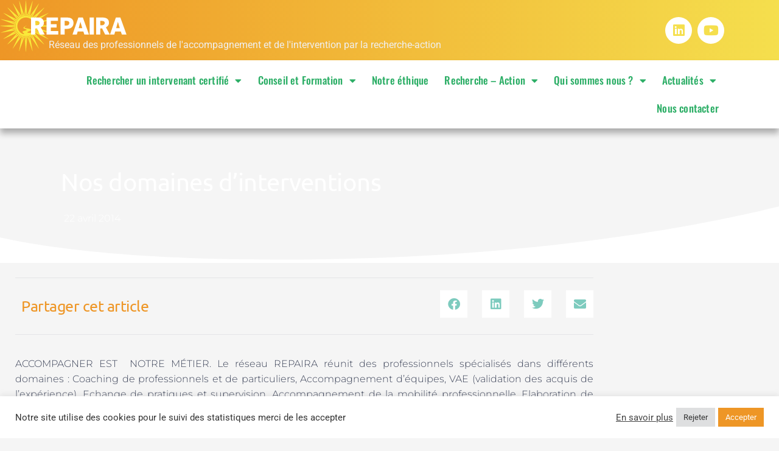

--- FILE ---
content_type: text/html; charset=utf-8
request_url: https://www.google.com/recaptcha/api2/anchor?ar=1&k=6Ldt12EeAAAAAOJbgEt0MZQy8ZhG4lwYGzx7Ynwi&co=aHR0cHM6Ly9yZXBhaXJhLmZyOjQ0Mw..&hl=en&type=v3&v=PoyoqOPhxBO7pBk68S4YbpHZ&size=invisible&badge=inline&sa=Form&anchor-ms=20000&execute-ms=30000&cb=sil1ed4x5bdk
body_size: 48892
content:
<!DOCTYPE HTML><html dir="ltr" lang="en"><head><meta http-equiv="Content-Type" content="text/html; charset=UTF-8">
<meta http-equiv="X-UA-Compatible" content="IE=edge">
<title>reCAPTCHA</title>
<style type="text/css">
/* cyrillic-ext */
@font-face {
  font-family: 'Roboto';
  font-style: normal;
  font-weight: 400;
  font-stretch: 100%;
  src: url(//fonts.gstatic.com/s/roboto/v48/KFO7CnqEu92Fr1ME7kSn66aGLdTylUAMa3GUBHMdazTgWw.woff2) format('woff2');
  unicode-range: U+0460-052F, U+1C80-1C8A, U+20B4, U+2DE0-2DFF, U+A640-A69F, U+FE2E-FE2F;
}
/* cyrillic */
@font-face {
  font-family: 'Roboto';
  font-style: normal;
  font-weight: 400;
  font-stretch: 100%;
  src: url(//fonts.gstatic.com/s/roboto/v48/KFO7CnqEu92Fr1ME7kSn66aGLdTylUAMa3iUBHMdazTgWw.woff2) format('woff2');
  unicode-range: U+0301, U+0400-045F, U+0490-0491, U+04B0-04B1, U+2116;
}
/* greek-ext */
@font-face {
  font-family: 'Roboto';
  font-style: normal;
  font-weight: 400;
  font-stretch: 100%;
  src: url(//fonts.gstatic.com/s/roboto/v48/KFO7CnqEu92Fr1ME7kSn66aGLdTylUAMa3CUBHMdazTgWw.woff2) format('woff2');
  unicode-range: U+1F00-1FFF;
}
/* greek */
@font-face {
  font-family: 'Roboto';
  font-style: normal;
  font-weight: 400;
  font-stretch: 100%;
  src: url(//fonts.gstatic.com/s/roboto/v48/KFO7CnqEu92Fr1ME7kSn66aGLdTylUAMa3-UBHMdazTgWw.woff2) format('woff2');
  unicode-range: U+0370-0377, U+037A-037F, U+0384-038A, U+038C, U+038E-03A1, U+03A3-03FF;
}
/* math */
@font-face {
  font-family: 'Roboto';
  font-style: normal;
  font-weight: 400;
  font-stretch: 100%;
  src: url(//fonts.gstatic.com/s/roboto/v48/KFO7CnqEu92Fr1ME7kSn66aGLdTylUAMawCUBHMdazTgWw.woff2) format('woff2');
  unicode-range: U+0302-0303, U+0305, U+0307-0308, U+0310, U+0312, U+0315, U+031A, U+0326-0327, U+032C, U+032F-0330, U+0332-0333, U+0338, U+033A, U+0346, U+034D, U+0391-03A1, U+03A3-03A9, U+03B1-03C9, U+03D1, U+03D5-03D6, U+03F0-03F1, U+03F4-03F5, U+2016-2017, U+2034-2038, U+203C, U+2040, U+2043, U+2047, U+2050, U+2057, U+205F, U+2070-2071, U+2074-208E, U+2090-209C, U+20D0-20DC, U+20E1, U+20E5-20EF, U+2100-2112, U+2114-2115, U+2117-2121, U+2123-214F, U+2190, U+2192, U+2194-21AE, U+21B0-21E5, U+21F1-21F2, U+21F4-2211, U+2213-2214, U+2216-22FF, U+2308-230B, U+2310, U+2319, U+231C-2321, U+2336-237A, U+237C, U+2395, U+239B-23B7, U+23D0, U+23DC-23E1, U+2474-2475, U+25AF, U+25B3, U+25B7, U+25BD, U+25C1, U+25CA, U+25CC, U+25FB, U+266D-266F, U+27C0-27FF, U+2900-2AFF, U+2B0E-2B11, U+2B30-2B4C, U+2BFE, U+3030, U+FF5B, U+FF5D, U+1D400-1D7FF, U+1EE00-1EEFF;
}
/* symbols */
@font-face {
  font-family: 'Roboto';
  font-style: normal;
  font-weight: 400;
  font-stretch: 100%;
  src: url(//fonts.gstatic.com/s/roboto/v48/KFO7CnqEu92Fr1ME7kSn66aGLdTylUAMaxKUBHMdazTgWw.woff2) format('woff2');
  unicode-range: U+0001-000C, U+000E-001F, U+007F-009F, U+20DD-20E0, U+20E2-20E4, U+2150-218F, U+2190, U+2192, U+2194-2199, U+21AF, U+21E6-21F0, U+21F3, U+2218-2219, U+2299, U+22C4-22C6, U+2300-243F, U+2440-244A, U+2460-24FF, U+25A0-27BF, U+2800-28FF, U+2921-2922, U+2981, U+29BF, U+29EB, U+2B00-2BFF, U+4DC0-4DFF, U+FFF9-FFFB, U+10140-1018E, U+10190-1019C, U+101A0, U+101D0-101FD, U+102E0-102FB, U+10E60-10E7E, U+1D2C0-1D2D3, U+1D2E0-1D37F, U+1F000-1F0FF, U+1F100-1F1AD, U+1F1E6-1F1FF, U+1F30D-1F30F, U+1F315, U+1F31C, U+1F31E, U+1F320-1F32C, U+1F336, U+1F378, U+1F37D, U+1F382, U+1F393-1F39F, U+1F3A7-1F3A8, U+1F3AC-1F3AF, U+1F3C2, U+1F3C4-1F3C6, U+1F3CA-1F3CE, U+1F3D4-1F3E0, U+1F3ED, U+1F3F1-1F3F3, U+1F3F5-1F3F7, U+1F408, U+1F415, U+1F41F, U+1F426, U+1F43F, U+1F441-1F442, U+1F444, U+1F446-1F449, U+1F44C-1F44E, U+1F453, U+1F46A, U+1F47D, U+1F4A3, U+1F4B0, U+1F4B3, U+1F4B9, U+1F4BB, U+1F4BF, U+1F4C8-1F4CB, U+1F4D6, U+1F4DA, U+1F4DF, U+1F4E3-1F4E6, U+1F4EA-1F4ED, U+1F4F7, U+1F4F9-1F4FB, U+1F4FD-1F4FE, U+1F503, U+1F507-1F50B, U+1F50D, U+1F512-1F513, U+1F53E-1F54A, U+1F54F-1F5FA, U+1F610, U+1F650-1F67F, U+1F687, U+1F68D, U+1F691, U+1F694, U+1F698, U+1F6AD, U+1F6B2, U+1F6B9-1F6BA, U+1F6BC, U+1F6C6-1F6CF, U+1F6D3-1F6D7, U+1F6E0-1F6EA, U+1F6F0-1F6F3, U+1F6F7-1F6FC, U+1F700-1F7FF, U+1F800-1F80B, U+1F810-1F847, U+1F850-1F859, U+1F860-1F887, U+1F890-1F8AD, U+1F8B0-1F8BB, U+1F8C0-1F8C1, U+1F900-1F90B, U+1F93B, U+1F946, U+1F984, U+1F996, U+1F9E9, U+1FA00-1FA6F, U+1FA70-1FA7C, U+1FA80-1FA89, U+1FA8F-1FAC6, U+1FACE-1FADC, U+1FADF-1FAE9, U+1FAF0-1FAF8, U+1FB00-1FBFF;
}
/* vietnamese */
@font-face {
  font-family: 'Roboto';
  font-style: normal;
  font-weight: 400;
  font-stretch: 100%;
  src: url(//fonts.gstatic.com/s/roboto/v48/KFO7CnqEu92Fr1ME7kSn66aGLdTylUAMa3OUBHMdazTgWw.woff2) format('woff2');
  unicode-range: U+0102-0103, U+0110-0111, U+0128-0129, U+0168-0169, U+01A0-01A1, U+01AF-01B0, U+0300-0301, U+0303-0304, U+0308-0309, U+0323, U+0329, U+1EA0-1EF9, U+20AB;
}
/* latin-ext */
@font-face {
  font-family: 'Roboto';
  font-style: normal;
  font-weight: 400;
  font-stretch: 100%;
  src: url(//fonts.gstatic.com/s/roboto/v48/KFO7CnqEu92Fr1ME7kSn66aGLdTylUAMa3KUBHMdazTgWw.woff2) format('woff2');
  unicode-range: U+0100-02BA, U+02BD-02C5, U+02C7-02CC, U+02CE-02D7, U+02DD-02FF, U+0304, U+0308, U+0329, U+1D00-1DBF, U+1E00-1E9F, U+1EF2-1EFF, U+2020, U+20A0-20AB, U+20AD-20C0, U+2113, U+2C60-2C7F, U+A720-A7FF;
}
/* latin */
@font-face {
  font-family: 'Roboto';
  font-style: normal;
  font-weight: 400;
  font-stretch: 100%;
  src: url(//fonts.gstatic.com/s/roboto/v48/KFO7CnqEu92Fr1ME7kSn66aGLdTylUAMa3yUBHMdazQ.woff2) format('woff2');
  unicode-range: U+0000-00FF, U+0131, U+0152-0153, U+02BB-02BC, U+02C6, U+02DA, U+02DC, U+0304, U+0308, U+0329, U+2000-206F, U+20AC, U+2122, U+2191, U+2193, U+2212, U+2215, U+FEFF, U+FFFD;
}
/* cyrillic-ext */
@font-face {
  font-family: 'Roboto';
  font-style: normal;
  font-weight: 500;
  font-stretch: 100%;
  src: url(//fonts.gstatic.com/s/roboto/v48/KFO7CnqEu92Fr1ME7kSn66aGLdTylUAMa3GUBHMdazTgWw.woff2) format('woff2');
  unicode-range: U+0460-052F, U+1C80-1C8A, U+20B4, U+2DE0-2DFF, U+A640-A69F, U+FE2E-FE2F;
}
/* cyrillic */
@font-face {
  font-family: 'Roboto';
  font-style: normal;
  font-weight: 500;
  font-stretch: 100%;
  src: url(//fonts.gstatic.com/s/roboto/v48/KFO7CnqEu92Fr1ME7kSn66aGLdTylUAMa3iUBHMdazTgWw.woff2) format('woff2');
  unicode-range: U+0301, U+0400-045F, U+0490-0491, U+04B0-04B1, U+2116;
}
/* greek-ext */
@font-face {
  font-family: 'Roboto';
  font-style: normal;
  font-weight: 500;
  font-stretch: 100%;
  src: url(//fonts.gstatic.com/s/roboto/v48/KFO7CnqEu92Fr1ME7kSn66aGLdTylUAMa3CUBHMdazTgWw.woff2) format('woff2');
  unicode-range: U+1F00-1FFF;
}
/* greek */
@font-face {
  font-family: 'Roboto';
  font-style: normal;
  font-weight: 500;
  font-stretch: 100%;
  src: url(//fonts.gstatic.com/s/roboto/v48/KFO7CnqEu92Fr1ME7kSn66aGLdTylUAMa3-UBHMdazTgWw.woff2) format('woff2');
  unicode-range: U+0370-0377, U+037A-037F, U+0384-038A, U+038C, U+038E-03A1, U+03A3-03FF;
}
/* math */
@font-face {
  font-family: 'Roboto';
  font-style: normal;
  font-weight: 500;
  font-stretch: 100%;
  src: url(//fonts.gstatic.com/s/roboto/v48/KFO7CnqEu92Fr1ME7kSn66aGLdTylUAMawCUBHMdazTgWw.woff2) format('woff2');
  unicode-range: U+0302-0303, U+0305, U+0307-0308, U+0310, U+0312, U+0315, U+031A, U+0326-0327, U+032C, U+032F-0330, U+0332-0333, U+0338, U+033A, U+0346, U+034D, U+0391-03A1, U+03A3-03A9, U+03B1-03C9, U+03D1, U+03D5-03D6, U+03F0-03F1, U+03F4-03F5, U+2016-2017, U+2034-2038, U+203C, U+2040, U+2043, U+2047, U+2050, U+2057, U+205F, U+2070-2071, U+2074-208E, U+2090-209C, U+20D0-20DC, U+20E1, U+20E5-20EF, U+2100-2112, U+2114-2115, U+2117-2121, U+2123-214F, U+2190, U+2192, U+2194-21AE, U+21B0-21E5, U+21F1-21F2, U+21F4-2211, U+2213-2214, U+2216-22FF, U+2308-230B, U+2310, U+2319, U+231C-2321, U+2336-237A, U+237C, U+2395, U+239B-23B7, U+23D0, U+23DC-23E1, U+2474-2475, U+25AF, U+25B3, U+25B7, U+25BD, U+25C1, U+25CA, U+25CC, U+25FB, U+266D-266F, U+27C0-27FF, U+2900-2AFF, U+2B0E-2B11, U+2B30-2B4C, U+2BFE, U+3030, U+FF5B, U+FF5D, U+1D400-1D7FF, U+1EE00-1EEFF;
}
/* symbols */
@font-face {
  font-family: 'Roboto';
  font-style: normal;
  font-weight: 500;
  font-stretch: 100%;
  src: url(//fonts.gstatic.com/s/roboto/v48/KFO7CnqEu92Fr1ME7kSn66aGLdTylUAMaxKUBHMdazTgWw.woff2) format('woff2');
  unicode-range: U+0001-000C, U+000E-001F, U+007F-009F, U+20DD-20E0, U+20E2-20E4, U+2150-218F, U+2190, U+2192, U+2194-2199, U+21AF, U+21E6-21F0, U+21F3, U+2218-2219, U+2299, U+22C4-22C6, U+2300-243F, U+2440-244A, U+2460-24FF, U+25A0-27BF, U+2800-28FF, U+2921-2922, U+2981, U+29BF, U+29EB, U+2B00-2BFF, U+4DC0-4DFF, U+FFF9-FFFB, U+10140-1018E, U+10190-1019C, U+101A0, U+101D0-101FD, U+102E0-102FB, U+10E60-10E7E, U+1D2C0-1D2D3, U+1D2E0-1D37F, U+1F000-1F0FF, U+1F100-1F1AD, U+1F1E6-1F1FF, U+1F30D-1F30F, U+1F315, U+1F31C, U+1F31E, U+1F320-1F32C, U+1F336, U+1F378, U+1F37D, U+1F382, U+1F393-1F39F, U+1F3A7-1F3A8, U+1F3AC-1F3AF, U+1F3C2, U+1F3C4-1F3C6, U+1F3CA-1F3CE, U+1F3D4-1F3E0, U+1F3ED, U+1F3F1-1F3F3, U+1F3F5-1F3F7, U+1F408, U+1F415, U+1F41F, U+1F426, U+1F43F, U+1F441-1F442, U+1F444, U+1F446-1F449, U+1F44C-1F44E, U+1F453, U+1F46A, U+1F47D, U+1F4A3, U+1F4B0, U+1F4B3, U+1F4B9, U+1F4BB, U+1F4BF, U+1F4C8-1F4CB, U+1F4D6, U+1F4DA, U+1F4DF, U+1F4E3-1F4E6, U+1F4EA-1F4ED, U+1F4F7, U+1F4F9-1F4FB, U+1F4FD-1F4FE, U+1F503, U+1F507-1F50B, U+1F50D, U+1F512-1F513, U+1F53E-1F54A, U+1F54F-1F5FA, U+1F610, U+1F650-1F67F, U+1F687, U+1F68D, U+1F691, U+1F694, U+1F698, U+1F6AD, U+1F6B2, U+1F6B9-1F6BA, U+1F6BC, U+1F6C6-1F6CF, U+1F6D3-1F6D7, U+1F6E0-1F6EA, U+1F6F0-1F6F3, U+1F6F7-1F6FC, U+1F700-1F7FF, U+1F800-1F80B, U+1F810-1F847, U+1F850-1F859, U+1F860-1F887, U+1F890-1F8AD, U+1F8B0-1F8BB, U+1F8C0-1F8C1, U+1F900-1F90B, U+1F93B, U+1F946, U+1F984, U+1F996, U+1F9E9, U+1FA00-1FA6F, U+1FA70-1FA7C, U+1FA80-1FA89, U+1FA8F-1FAC6, U+1FACE-1FADC, U+1FADF-1FAE9, U+1FAF0-1FAF8, U+1FB00-1FBFF;
}
/* vietnamese */
@font-face {
  font-family: 'Roboto';
  font-style: normal;
  font-weight: 500;
  font-stretch: 100%;
  src: url(//fonts.gstatic.com/s/roboto/v48/KFO7CnqEu92Fr1ME7kSn66aGLdTylUAMa3OUBHMdazTgWw.woff2) format('woff2');
  unicode-range: U+0102-0103, U+0110-0111, U+0128-0129, U+0168-0169, U+01A0-01A1, U+01AF-01B0, U+0300-0301, U+0303-0304, U+0308-0309, U+0323, U+0329, U+1EA0-1EF9, U+20AB;
}
/* latin-ext */
@font-face {
  font-family: 'Roboto';
  font-style: normal;
  font-weight: 500;
  font-stretch: 100%;
  src: url(//fonts.gstatic.com/s/roboto/v48/KFO7CnqEu92Fr1ME7kSn66aGLdTylUAMa3KUBHMdazTgWw.woff2) format('woff2');
  unicode-range: U+0100-02BA, U+02BD-02C5, U+02C7-02CC, U+02CE-02D7, U+02DD-02FF, U+0304, U+0308, U+0329, U+1D00-1DBF, U+1E00-1E9F, U+1EF2-1EFF, U+2020, U+20A0-20AB, U+20AD-20C0, U+2113, U+2C60-2C7F, U+A720-A7FF;
}
/* latin */
@font-face {
  font-family: 'Roboto';
  font-style: normal;
  font-weight: 500;
  font-stretch: 100%;
  src: url(//fonts.gstatic.com/s/roboto/v48/KFO7CnqEu92Fr1ME7kSn66aGLdTylUAMa3yUBHMdazQ.woff2) format('woff2');
  unicode-range: U+0000-00FF, U+0131, U+0152-0153, U+02BB-02BC, U+02C6, U+02DA, U+02DC, U+0304, U+0308, U+0329, U+2000-206F, U+20AC, U+2122, U+2191, U+2193, U+2212, U+2215, U+FEFF, U+FFFD;
}
/* cyrillic-ext */
@font-face {
  font-family: 'Roboto';
  font-style: normal;
  font-weight: 900;
  font-stretch: 100%;
  src: url(//fonts.gstatic.com/s/roboto/v48/KFO7CnqEu92Fr1ME7kSn66aGLdTylUAMa3GUBHMdazTgWw.woff2) format('woff2');
  unicode-range: U+0460-052F, U+1C80-1C8A, U+20B4, U+2DE0-2DFF, U+A640-A69F, U+FE2E-FE2F;
}
/* cyrillic */
@font-face {
  font-family: 'Roboto';
  font-style: normal;
  font-weight: 900;
  font-stretch: 100%;
  src: url(//fonts.gstatic.com/s/roboto/v48/KFO7CnqEu92Fr1ME7kSn66aGLdTylUAMa3iUBHMdazTgWw.woff2) format('woff2');
  unicode-range: U+0301, U+0400-045F, U+0490-0491, U+04B0-04B1, U+2116;
}
/* greek-ext */
@font-face {
  font-family: 'Roboto';
  font-style: normal;
  font-weight: 900;
  font-stretch: 100%;
  src: url(//fonts.gstatic.com/s/roboto/v48/KFO7CnqEu92Fr1ME7kSn66aGLdTylUAMa3CUBHMdazTgWw.woff2) format('woff2');
  unicode-range: U+1F00-1FFF;
}
/* greek */
@font-face {
  font-family: 'Roboto';
  font-style: normal;
  font-weight: 900;
  font-stretch: 100%;
  src: url(//fonts.gstatic.com/s/roboto/v48/KFO7CnqEu92Fr1ME7kSn66aGLdTylUAMa3-UBHMdazTgWw.woff2) format('woff2');
  unicode-range: U+0370-0377, U+037A-037F, U+0384-038A, U+038C, U+038E-03A1, U+03A3-03FF;
}
/* math */
@font-face {
  font-family: 'Roboto';
  font-style: normal;
  font-weight: 900;
  font-stretch: 100%;
  src: url(//fonts.gstatic.com/s/roboto/v48/KFO7CnqEu92Fr1ME7kSn66aGLdTylUAMawCUBHMdazTgWw.woff2) format('woff2');
  unicode-range: U+0302-0303, U+0305, U+0307-0308, U+0310, U+0312, U+0315, U+031A, U+0326-0327, U+032C, U+032F-0330, U+0332-0333, U+0338, U+033A, U+0346, U+034D, U+0391-03A1, U+03A3-03A9, U+03B1-03C9, U+03D1, U+03D5-03D6, U+03F0-03F1, U+03F4-03F5, U+2016-2017, U+2034-2038, U+203C, U+2040, U+2043, U+2047, U+2050, U+2057, U+205F, U+2070-2071, U+2074-208E, U+2090-209C, U+20D0-20DC, U+20E1, U+20E5-20EF, U+2100-2112, U+2114-2115, U+2117-2121, U+2123-214F, U+2190, U+2192, U+2194-21AE, U+21B0-21E5, U+21F1-21F2, U+21F4-2211, U+2213-2214, U+2216-22FF, U+2308-230B, U+2310, U+2319, U+231C-2321, U+2336-237A, U+237C, U+2395, U+239B-23B7, U+23D0, U+23DC-23E1, U+2474-2475, U+25AF, U+25B3, U+25B7, U+25BD, U+25C1, U+25CA, U+25CC, U+25FB, U+266D-266F, U+27C0-27FF, U+2900-2AFF, U+2B0E-2B11, U+2B30-2B4C, U+2BFE, U+3030, U+FF5B, U+FF5D, U+1D400-1D7FF, U+1EE00-1EEFF;
}
/* symbols */
@font-face {
  font-family: 'Roboto';
  font-style: normal;
  font-weight: 900;
  font-stretch: 100%;
  src: url(//fonts.gstatic.com/s/roboto/v48/KFO7CnqEu92Fr1ME7kSn66aGLdTylUAMaxKUBHMdazTgWw.woff2) format('woff2');
  unicode-range: U+0001-000C, U+000E-001F, U+007F-009F, U+20DD-20E0, U+20E2-20E4, U+2150-218F, U+2190, U+2192, U+2194-2199, U+21AF, U+21E6-21F0, U+21F3, U+2218-2219, U+2299, U+22C4-22C6, U+2300-243F, U+2440-244A, U+2460-24FF, U+25A0-27BF, U+2800-28FF, U+2921-2922, U+2981, U+29BF, U+29EB, U+2B00-2BFF, U+4DC0-4DFF, U+FFF9-FFFB, U+10140-1018E, U+10190-1019C, U+101A0, U+101D0-101FD, U+102E0-102FB, U+10E60-10E7E, U+1D2C0-1D2D3, U+1D2E0-1D37F, U+1F000-1F0FF, U+1F100-1F1AD, U+1F1E6-1F1FF, U+1F30D-1F30F, U+1F315, U+1F31C, U+1F31E, U+1F320-1F32C, U+1F336, U+1F378, U+1F37D, U+1F382, U+1F393-1F39F, U+1F3A7-1F3A8, U+1F3AC-1F3AF, U+1F3C2, U+1F3C4-1F3C6, U+1F3CA-1F3CE, U+1F3D4-1F3E0, U+1F3ED, U+1F3F1-1F3F3, U+1F3F5-1F3F7, U+1F408, U+1F415, U+1F41F, U+1F426, U+1F43F, U+1F441-1F442, U+1F444, U+1F446-1F449, U+1F44C-1F44E, U+1F453, U+1F46A, U+1F47D, U+1F4A3, U+1F4B0, U+1F4B3, U+1F4B9, U+1F4BB, U+1F4BF, U+1F4C8-1F4CB, U+1F4D6, U+1F4DA, U+1F4DF, U+1F4E3-1F4E6, U+1F4EA-1F4ED, U+1F4F7, U+1F4F9-1F4FB, U+1F4FD-1F4FE, U+1F503, U+1F507-1F50B, U+1F50D, U+1F512-1F513, U+1F53E-1F54A, U+1F54F-1F5FA, U+1F610, U+1F650-1F67F, U+1F687, U+1F68D, U+1F691, U+1F694, U+1F698, U+1F6AD, U+1F6B2, U+1F6B9-1F6BA, U+1F6BC, U+1F6C6-1F6CF, U+1F6D3-1F6D7, U+1F6E0-1F6EA, U+1F6F0-1F6F3, U+1F6F7-1F6FC, U+1F700-1F7FF, U+1F800-1F80B, U+1F810-1F847, U+1F850-1F859, U+1F860-1F887, U+1F890-1F8AD, U+1F8B0-1F8BB, U+1F8C0-1F8C1, U+1F900-1F90B, U+1F93B, U+1F946, U+1F984, U+1F996, U+1F9E9, U+1FA00-1FA6F, U+1FA70-1FA7C, U+1FA80-1FA89, U+1FA8F-1FAC6, U+1FACE-1FADC, U+1FADF-1FAE9, U+1FAF0-1FAF8, U+1FB00-1FBFF;
}
/* vietnamese */
@font-face {
  font-family: 'Roboto';
  font-style: normal;
  font-weight: 900;
  font-stretch: 100%;
  src: url(//fonts.gstatic.com/s/roboto/v48/KFO7CnqEu92Fr1ME7kSn66aGLdTylUAMa3OUBHMdazTgWw.woff2) format('woff2');
  unicode-range: U+0102-0103, U+0110-0111, U+0128-0129, U+0168-0169, U+01A0-01A1, U+01AF-01B0, U+0300-0301, U+0303-0304, U+0308-0309, U+0323, U+0329, U+1EA0-1EF9, U+20AB;
}
/* latin-ext */
@font-face {
  font-family: 'Roboto';
  font-style: normal;
  font-weight: 900;
  font-stretch: 100%;
  src: url(//fonts.gstatic.com/s/roboto/v48/KFO7CnqEu92Fr1ME7kSn66aGLdTylUAMa3KUBHMdazTgWw.woff2) format('woff2');
  unicode-range: U+0100-02BA, U+02BD-02C5, U+02C7-02CC, U+02CE-02D7, U+02DD-02FF, U+0304, U+0308, U+0329, U+1D00-1DBF, U+1E00-1E9F, U+1EF2-1EFF, U+2020, U+20A0-20AB, U+20AD-20C0, U+2113, U+2C60-2C7F, U+A720-A7FF;
}
/* latin */
@font-face {
  font-family: 'Roboto';
  font-style: normal;
  font-weight: 900;
  font-stretch: 100%;
  src: url(//fonts.gstatic.com/s/roboto/v48/KFO7CnqEu92Fr1ME7kSn66aGLdTylUAMa3yUBHMdazQ.woff2) format('woff2');
  unicode-range: U+0000-00FF, U+0131, U+0152-0153, U+02BB-02BC, U+02C6, U+02DA, U+02DC, U+0304, U+0308, U+0329, U+2000-206F, U+20AC, U+2122, U+2191, U+2193, U+2212, U+2215, U+FEFF, U+FFFD;
}

</style>
<link rel="stylesheet" type="text/css" href="https://www.gstatic.com/recaptcha/releases/PoyoqOPhxBO7pBk68S4YbpHZ/styles__ltr.css">
<script nonce="XGJw9jwjIdz_-L84aM9Kiw" type="text/javascript">window['__recaptcha_api'] = 'https://www.google.com/recaptcha/api2/';</script>
<script type="text/javascript" src="https://www.gstatic.com/recaptcha/releases/PoyoqOPhxBO7pBk68S4YbpHZ/recaptcha__en.js" nonce="XGJw9jwjIdz_-L84aM9Kiw">
      
    </script></head>
<body><div id="rc-anchor-alert" class="rc-anchor-alert"></div>
<input type="hidden" id="recaptcha-token" value="[base64]">
<script type="text/javascript" nonce="XGJw9jwjIdz_-L84aM9Kiw">
      recaptcha.anchor.Main.init("[\x22ainput\x22,[\x22bgdata\x22,\x22\x22,\[base64]/[base64]/[base64]/[base64]/[base64]/[base64]/KGcoTywyNTMsTy5PKSxVRyhPLEMpKTpnKE8sMjUzLEMpLE8pKSxsKSksTykpfSxieT1mdW5jdGlvbihDLE8sdSxsKXtmb3IobD0odT1SKEMpLDApO08+MDtPLS0pbD1sPDw4fFooQyk7ZyhDLHUsbCl9LFVHPWZ1bmN0aW9uKEMsTyl7Qy5pLmxlbmd0aD4xMDQ/[base64]/[base64]/[base64]/[base64]/[base64]/[base64]/[base64]\\u003d\x22,\[base64]\\u003d\x22,\x22D8OWwo3DjMOfwrTCmnbDrMKBejZHwp/DqGVCPMOqwop5wpvCo8O8w5Biw5dhwpLCr1RDVh/[base64]/w4rDmTrCu8KPw7HDs8O6JlnDocK4B8OawoA/[base64]/Di8OKD8Krw65yNiDDnVLDrBnCtQIiwr7CrDk5wp/Ct8KOwolawrp9Fl3DsMKawqMYAnw/W8K4wrvDocKqOMOFI8KJwoAwOsO7w5PDuMKTJgR5w7PClD1DQClgw6vCpMOLDMOjVwfClFtAwpJSNm7CtcOiw59teyBNM8OowoodScKxMsKIwpNSw4RVVhPCnlp4wpLCtcK5OXA/w7YAwpUuRMKyw5fCinnDtsOqZ8Oqwr7CuAd6HhnDk8OmworCt3HDm1oCw4lFN0XCnsOPwp0GX8O+IcKDHld3w43DhlQxw7JAck/Dk8OcDk5wwqtZw7rCk8OHw4YwworCssOKaMKyw5gGXAZsGRt+cMOTG8OpwpoQwqQUw6lAQsOhfCZTGiUWw7jDnijDvMOqCBEIZHcLw5PCh1NfaX11MmzDtUbCliMPekcCwpbDr03CrTp7ZWwzfEAiIMKZw4s/QA3Cr8Kgwoopwp4GVcO7GcKjNDZXDMOFwqhCwp1gw6TCvcOde8OgCHLDpcOnNcKxwozCrSRZw6nDoVLCqRXClcOww6vDjMOdwp83w6UJFQEpwrU/dDV3wqfDsMOtIsKLw5vCs8KAw58GH8KJSR12w5ocHMKxw6Q4w6FuUcK8w4Nzw6Mtw5/ClcOzAy7DshbCs8O4w5DCqH1eFMOSw4nDugIEFnrChmEqw494M8OHw5F6ajDDqMKIaj4Mw5h0c8Obw73DsMKURcKjUsKGw6DDlsKYZjFWwrhBaMK7UcOewpfDi23CrcOIw7DCjiUqbsO6JBLCiBEXw6BZT114wpnChmxkw5/[base64]/[base64]/w4PCvgsBEMKaesOEwpMDw5B/[base64]/[base64]/[base64]/Ci8KyFX0ccCLDvEjCqmhkR3l8HFfCnAzCpXzCg8OZVCo8ccKbwofDm0nDsDHCv8KLwojCkcOvwr5qw6lWL3XDkl7CjCLDlT7DhCPCp8O+ZcOhT8KFwoHDskETEXjCo8OTwpZIw4ljehHCrxQZOSgXwpw8GR0Yw6QKwr/[base64]/CkTbDnTMKPx0tWcKfFsOMwoxDw7NzFMK4woPDsTJcHXTDg8OnwqphFMKWRGHDvMOOwr7Ct8K/[base64]/[base64]/[base64]/wpVCw4RBanhiwoVJw4xcXQrDmMKICMKWW8KtE8KhcsOXR1zDmDVhw4p0IVTCvcK8JSA5esKKBCvDt8OWNsO8wo/[base64]/dsOZM8O6wpvClgnCjcOwN8KOwrnCj8KwGMOpwq1zw7rDtwNycsKPwo8QYw7CsTrDlsK4wqnCvMOIw6Yzw6HCulNmFMO8w5JvwrV9w4x+w5/[base64]/wo3DvcKFKmRcCcK3PU5qKkbDisKMIsKPwp3Dj8KmVmkSw5x6HMK1C8OfMsOuWsOQTMKVw7/[base64]/CssKmQ8K1OgzDt8K/w7/DlsK+w6cYAcK3w4nCuwrDg8Oqw5fDsMOTHMOLwpXCisK7GsK3wpDCpMOkfsOMw6oxF8Kcw4nClsO2YMKBEMOTHXDDmn8+w4Now67Cp8KcH8OTw6rDuV51wrvCpsKUwo1wYinCqsOJfcKQworDuW/DtTtjwp0KwoAcw5B9C0PCiT8kwqfCqsKTRMKYHHLCt8Kvwr8rw5DCsS8Bwp9nP1jCtWjDgz5Yw55CwoFEw4lKMmPCl8Kmw6UdTglRUFUQPgJoZsORJwwUwoB/w7TCpcOAwoVjB2ZHw4MXBAp3wo7DucOKKE3Cg3UnD8Kaa1d2WcOjw7/DmsKywoceV8KbZE9gOsKIaMKcwoA8U8OYTzfClcOewpjDtsO8ZMO/WQzCmMO1w7XCv2bDt8Ofwrluw58/[base64]/Ch8O3wp5mY8KfYSXDmxXCusKyShbCrVnCtF8QYsORVFV9XV/DqMKGwpxJwqkJf8OMw7HCoFfDhcOcwp0PwqTCj3bDpQ8iQhbCrntEVMK/G8OoIsKMUMOOOcKZaGLDvsKAEcObw5vDnsKSDMKxw6VCAWnCmnXDiXvCmcOEw5gKDlfCvmrCp1hvw49+w5l8wrRGSGYNwpV3BcKIw7JzwqwvGXXCkcOqw4nDqcOFw740awrDuQIWFsKzXMKow7FQwq/ClMOraMOvw6fDrCXDtFPDphXCiUDCsMOREV/Dn0lwBEPDhcOZwoLCpsOmwoPCsMOlwpTDh0BsThliwonDnDxoQVQdOVo2AsOdwqzChUAFwpPDgHdDwopcVsK1O8O3wrfClcOfWjrDqsK9AWw/wpnDjsO5VQgzw7pXdsOfwrjDtcOSwpk7w6F7w5nCgsKYGsOpeGkWKMOywqUJwrTClcKlTMOTw6fDhm3DgMKOZ8KlYcK0w41xw7PCjxhyw5XDjsOgw7zDoHnCosODRsK6XW9nGx0/[base64]/DmMK9J8KFH8OsaQbCg8KZZDLCgsK/IGgYEsO5w57CuwnDjXMyNsKOYmTCisKwewxLScOxw73DkcKEGmRhw5nDuxrDlMKbwoLCqsOlw50/w6zCnjo+w6h9woN3wocTcCrCs8K1wp4owplXKlwAw5pGMsKNw4/DuTxEG8KWUMK2csOowrzDnMORJsOhCcK1w4TDuBPDjGbDpg/CvsKXwrDCssKWPUTDgEZgfcOnwrTCgGhAUixSXkwVT8O7wpRTAAInWVJEw7Ejw4grwptOCsOow4EqDMKMwqkEwoHChMOYJ3MoGzrDuy9Xw5fDr8KDFUUkwpxaFsO0w5TCm1PDjSsJw6pSIcOhR8OVJiTDo3jDscOhw4/[base64]/CoU3DqwNXI13DpMO3ZmDDuk4Cw6XDsTvCg8KZdsKfNUBbwq/DhAjCkkpDwqXCj8O1LsOrJMOzwonCpcOddE5lFGzCrsOPMzfDssOOLcKPCMKMZwPDu1ZFwpDDthnCsWLDvTQwwq/[base64]/ClMKawpjDvMKiB8OPc8Kgw7HDpsKaFcKebsO1w7fDmiLDtjrCnURWTi/[base64]/[base64]/Cj2PCtcOEwooLcTtEw7QlGsK5E8KCw5DDrwc/fsKuwpVsb8Okwp/Dox7DtH/Cr1QAb8OSw7cuwrV3wr9/[base64]/[base64]/DnBpKw5lldsKiwq7DvMOEIsOBw6XChMKbB13CokjClA/CkGnDqQsAw7QZW8OcGcK/w4AsJcKfwovCi8KYw6wtI1rDl8OZOHAaL8KIacOwTz7ChnPDlcOYw74fMUvCnxRTwr4bEsKwT09xwpjCscOmAcKSwpDChi5iD8KpfHYtRsK/ehzDsMKYOHTDqcOWwq1hNcOGwrPDs8KvYlwzPmTDt1s6OMKUTATDl8OfwofCmMKTDcKywpowdcK/UsKzb0EsHDDDjgBtw4kMwrrClMOTE8KDMMOKV0YvJxPCuiMzwqPCqXbCqy1oe3gfwohTY8K7w6l9UxXCiMOQOcOgTcOCF8KGRWFOaQ3DoBTDg8OtVsKfV8Kuw4bChhbCrMKpQRM5C27Cq8K4f0wqE3UCF8ODw5zDtT/CrTXDmz4iwo0FwqfDtivCsht7Y8Odw4rDuGbDvsK6MW7DgGdXw6vDm8OzwqE6wrAYQMK8wqvDlMO/eXh9Mm7Cow08w486wrRdQsK2w6fCtsKLw58Ow55zbH0fFF/CqcKEfi3Dv8OFd8Kkfw/CncKpw7TDucO4JcOvwqRZV1Mbw7bDhMKZdQjDvcKkw5rCi8KtwqUVNMKXeUU0ABNfJMO7XsOHRMOvXjXCixDDucOYw7oCbXrDh8Ojw7/DoyMbfcOYwrsUw4JTw6sTwpvDgHUubQDDnlbDj8OkRcORwox3wonDhcO+wrnDucOoJEtCf3fDr3gtwoDDpCs/BsO7FcK2w4bDl8O5w6bCh8KfwqE/W8OEwpTChsK/dMKVw7kAfsKdw6fCqMOOVMKdPQ/CiC7Dh8Ovw5IfZU01SsOOw5LCpMK6wpNTw74Iw7YqwrJbwooWw4VyHMKTJWMSwobCrsO5wozCnMK7YzozwpXCqcOww7VacgnCjMOew6IIX8Kgfj5SLcKGCSh1w5wkGMOcNwFxVcK4wp18E8K4VhLCqX4/w6J4w4LDtsO/w47Chy/Cs8KUOMK1wpbCvcKMVQ7DmsKFwp/CujvCslodw4nDgBoPw4VQcjHCj8K7woTDglHCiTHCn8KRwqZ3w6EQw5g/wqYEwobDgjMsBsOybMOpw4LCvytuw68lwp4nM8Odw6rDiynDh8KtAMK5U8OWwoDDjnnDvw8GwrjCn8OTw6NfwqZ2w7/Cs8OdcVzDjUVJFGfCtzXDnA3CtTZ7FhPCqcKmBjlUwq7DmmjDisOQD8KxPWVbd8ObY8K2w7nCo23CqcKdC8K1w5PCq8KPw7VgBkLCssKLw4VQwoPDrcOBFsKbX8K/wr/DscKjwrAYZMOgYcK4ScKbwqpBw4d0VBteBDLDlMK6N3HCvcOqw5JkwrLDt8OMdj/DoHlTw6TCrgAsb30FMcO4X8K1YjBbw43DtydFw5LCuHNrHMKARTPDosOcw5Aowqtdwrsrw43CoMKUwoDDpkDCg1Y5w7Byf8OgTGTDnsOOD8OwKybDigACw5/Cuk7CoMO3w4/Cjl1hGCjCmcKEw6R3fsKvwqNBw4PDkGfDnwgvwoACw7cIw7bDu2xew7MUKMOKLVxCehTCh8OAIDrDucOmwpxzw5Zow7/CksOWw4AZS8KOw68ucRrDtcKSw4puwpgjLMOdwopyDsK5woPCoFvDlHLCh8OqwqF5IFgEw6Z+X8KYT1EBwptUMsKVwpDDpkx1L8Kca8KTecK/FMKwbTXDtkHClsK1WMKMUWRWw6QgKwXDvcK5wpUJU8KaAcK+w5LDuQvCph/[base64]/woTCpsKJdMKbe8O+dATDucKewq3DhMO5w6wdwqgdHy3CujTDrxB/wpHDnlMmNU/Dsno6DRYfw5HCl8KTw61zw4zCocOqCsO6GMO6fcKqFW4Pw5jDlDjCmjHDsC/[base64]/w49MBDpqw7sGwpJCQBRRNmrCrsKRSU/DpcK4wpLCgA3Du8KmwrvCrhcITEIpw5TDk8OCEmYDw4JFLnw9BgTDligJwqXCl8OZQG8CQ1Yvw67ClQ3ChjnCoMKew4jDti1Kw5hmw5sbLcOPw5XDnGREwqEDLlxJwowFFMOvAzHDqRs5w78vw7/CvFAgHUlcwogoIMOKEVZ2AsKuAsKUFm90w6PDg8Ojwr19eDbCljjCvnjCsVVDNRjCrC3ClcKbI8OHwooySioKw707NiDCgSF8WioNKD1GCx4Nw6Nmw5Euw74DHcKkJMO/[base64]/HRvDmsOPw63CiA7DvsKrM8ONw7bDqsOsw47CgMKxw7/DgTYrAEckB8KrbjDDrCXCkENXYV0xScOxw5vDnsKbWMKJw7E9I8KnAcOywqYhw5VSWMKvwpoVwojCnAM0UHMDwrfCn1nDkcKREVrCjsKvwrkQwrfCpx7Djxwjw6IpAMKzwpwJwp18DFHCisKxw58CwpTDkhfCqlpzKF/Dh8OADyswwpsKw79zPybDhE7Dv8KXw4t/w67DgRxgwrYCwrkeC1fCq8KswqYqwr8XwoRSw5luw5JAwr9HdAFgw5zCoSXDsMOewoDDgk4HAcKGwo/Dn8K2Ew8KVxDCvsKHIAvDkMOpKMOewqvCoQNSAMK4woALK8OKw7lRZcKjCMKFXUNvwoHDi8O6w6/[base64]/wovDj8KfeFLDkxXCk2zDoXzDt8KtK2jDpHQYfsKHw68/CMOtdcOQw5QEw5bDo03DtgERwq7Co8O5w5QvesKcJRI0IcONXHLCuT/DjMO+dCAcUMKFQCUiwqtRRk3DpAwgLEbDosOuwoJbFnnCv17Dmm7DpHFkw4wRw7PCh8KJwqnCr8O1w57CoUjCmcKrAE/[base64]/RhNjwonDgjM2RF1NwoDDgMK3BGzCkMO3wozCiMKfw4UVWEFZwpHDv8Klw5dZfMK+wrvDs8OHGsKhw7XDosKLwqnCiBY7MMKgw4VUw7AJYcKtwqHCocOVAnfClcKUdw3CnsOwMizCqcOjwrLCrHDCpwDCvsOPw55hw5vCtsKpDF3Du2nCuiPDr8KqwqvDtS/CsV0Ew5BnB8KhD8Khw5XDowfCuzvDiTfCiQl9XQY9wrNCw5/CgwgxRMOhdcOZw5dFUDQKwrg+d37DtTDDn8OTw4LDocK2wrcswqFPw5AVXsOWwrJtwojDmsKCw4Ajw5rCu8KFfsOZd8OvKsKwKHMLwr4cwr9bAMOcw4ECfADChsKVP8KWeyrDncOjw4LDhCfDrsK+w7g0w4kYwpAZwoXCjhFkCMKfXX94OMKOw7RbNTg/wozCoBLChyYRw6PDm1LDkGTCnEl/w6AVw7/Du2NvdVPCj03Ct8KPw51Zw7pDG8K8w6fDo13DmsODwrIDw5bDlsO+w6HCniHDlcKgw74AUMOsRwXClsOjw41RbWVMw6YEdMOxwoTCrUrDq8OLwoDCqR7CpcOneQ/CsnfCnDTDqBwoPcOKfsKxPsKiasK1w6BtdMKWR3VwwqdxZ8KYwoDDhBEZImFjK2A8w5XDpcKOw7w+fsOYPw1IbBZiWsKZJ1ZQAjtDTyhRwoosbcONw61qwo3CtMOIwoRSTjkPEsKSw4F3wobDlsOsZcOSZcO/[base64]/DuMOHQFbCtcOUAElrFcK5XcOiaUfDgmMFw4BgM3bDrAcPC1rDvsK3DcOAw5HDn1U1w74Mw4AUwqXDjBU+wq7DrsOPw795wrvDjcKQw4cVS8Oxwp3DuzERR8KyKsK5OA0Lw59qVSfChcK2ScK5w4Y/e8KlWn/DqG7CpcKnwqjCgMKywpcoPsKwc8K8wojDuMK6w5tiw5PDij3Ch8KHwoUGYiR9PD8vwqfCu8Kbd8OqQ8KpHRDCrSHCpcKAw75WwqU8D8KvZhF8wrrCgcKnXl58WxvClsK9EHHDoGRvPMKjQcKLUlgowozCksKbwpTCvjcYecOtw4/ChcKKwrsNw4s0wr9xwrHDr8OrW8OhCcOZw7EJw5xoAsKwMHcuw5PDqQQdw7DCoB8cwrDDqHXCn1QKw6/Cr8OnwoVhOCvDssOLwq8cL8OGUMK/w5IpEcOeFGY7d0vDi8K4ccO7MMOVGwMAUcOLYMKWeBdWOi7Ct8OhwoVuHcOMbkw+KkBNw77ChcOrXEfDjQnDrHLDrwPCj8Oywo80JsKKwobDimTDgMO0VVLCoGEeCFNURMKaN8KlBWrCuDIHw7FaVw/DpMK0w5/Cu8OiLzJew5rDv0tTTDTChsK1wrHCqcOMw6DDrcKjw4TDtcKnwrNRa1XCl8KWGHohKcObw44cwr3DhsOXw7zDlknDucO/[base64]/DjcK3wrlzfsKUfTd1w77CjMOLwrfClSwiLgIMNsKfJmbCqMKtTCbDncKyw7TDisK8w4jCpsOYScOpw6DDgsOPR8KOc8KjwqYPCk7CgWNAa8Kkw6bDqcK+RMKaRMO6w7sdM0PCvknDpTNbEyB/cgZSPkUrw7UYw7wqw7vCi8KlN8Kcw5bDpQJvHHMHcMKZbirCucKtw6/DicK2XFXCscObAlPDi8KAC1TDvDtpworCs1YwwrLDhTdBJSTDnsOWbjApMTdhwp3DkB1VGiphwoZxacKAwqNUBcKFwr0ww7k3ZsKYwoTDl2g7wqLCt3HCiMOIL2/[base64]/CnsO6w7FPwoTDg17CicKrDSB+w53DpDDCvsKuUcOdOsOjGS/CnWlDTsKEXMOtDj/[base64]/wrLCpcK1w7JATDnDhMKFw7DDhcOYEg46HzLDjsONw40qL8OpccOlw7lLfMK6w7hAwp/[base64]/w7nCv8KtWMOQDnfDucKRKcKTwqQnYDHDvcO1wokOVMK5wqHDvTgPWMOGVsKiwpnCgsK6DmXCg8OwHMKow43DjRDDmj/DiMOQNSIowqbDusO/eyFEw51Jw7IhOsKUw7EVHMOVw4DDnS3Dg1M1McOUwrzDsAd4wrzChWVowpBDwrFowrU7JHHCjEbCsQDCg8OsesO3DMKkw4LClcKzwowCwojDtcOnKsOZw55Ew6BTUGtICTIBwrLCucKqAwHDmcKmWcK9CMKHNS/[base64]/DhcKeZCjCq0rDmsOcMsKtJUHCmMOAw43DhMO8biXDl1ELw6dsw6/DiAZwwqg1bTnDucK5WcOswqTCgRgXwoYkeB/ConfDpz0vYcKjJh7DnGTDuQ3Cj8O8VsK+dVfCi8ORBCdVQsKJcX7Cj8KFS8OXXMOgwqwZYwLDksOfA8ONFMK/wqnDlcKLwpLDrGHCsWQ3BMK2bUPDsMKIwq0qwq7DssKYwr/CnVMxw5o+wrTDtVrDrg1uNCJqFsOJw6TDt8O/BMKBYsO+UcOedwJzYwYtI8KOwqJnaD/Dq8K8wozCvX05w4fCsVNUAMOmRWjDtcKgw5bCusOMZAN/O8KLdWfCnUkqw4/DhMK2dsOgw5LDn1jCvBrDhzTDiwjCicKhw6XDo8O6wp8PwqjCkxLDkcOnDl1pw5cxwp7DnMOXwqPCn8O/wr1nwoPDk8O7KVTCjW7ClVYlTMOYdMOhNmhSMg7Ds383w6o9wrDDlX4MwpATw5ZkGBjDicKhwp7DqcOuZsOKKsO5fHfDr1bCp2nCocK2K33ClcKTED8cwojCn23CmcKJwoDDhhTCrhMmwrB4YcOZP08zwqwUERzDmMK/w5Frw7MbXCfCqlNEw413wpDDjDbCo8KNwpxDdjvCrT3DusKRBsOHwqcrw4lBYsONw7zChVHDhUbDocOJR8OgYVzDozQnCMOQPww+w4bCkcOyTQPDncKxw5xcZAjDrcKVw5zDosO7w6J8JlHCjSfCl8KqIBVIFMO7P8Kww47CjsKcH0hzwocFwpHDm8OrfsOpV8K/wqkIbinDizgLMMONw6Juw4PDlMK3VMK3wqfDqRFKXmPDoMKmw7jCt2DCgsOUTcO9BMObazbDrsOQwqDDkMOzwpzDoMO5NTbDtD1Awr83LsKRHMOiDifCmzcBdwFXwpfCj38obTJZIsKwM8KKwokTwrxWPcKfFC3CjELDhMK9ElbDthI6KcKrwp/CimzDs8KRwrlGHjHCoMOUwqjDiAEAw4jDvHHDpMOGw6/Dqz3DsFTCgcOZw4l4XMOVMMOzwrpBcVDCmmsRZcOtwrgPwozDh3XDuWjDjcO3wp/Du2TCrsKjw4LDpcKpY2BVB8KlwrPCtsOmYGfDgmrCg8KVBHHCvcKyR8Ovw6PDr2HDscKuw63Cs1Bxw7Qbwr/CoMOuwrPCt0EPYnDDvFrDocKOCsK8IQdlHgwSUMKowpYRwpnCiHkDw6tGwoIJHGx/w5wMMQXCukzChAZFwpVmw73DosKLX8K4SSYFwqfCr8OoQhl2woQjw6owU2DDsMKLw7EXHMOgwo/Dk2dGaMOKw6jDsHpdwrpqAMOAWH3Cj3LCmcOpw4dTw67Cp8KrwqXCu8OiQ3DDkcKjwrkWK8Okw4bDmnx1wqsYKUAbwp1bw6vDoMOmcmsWw7hrw6jDr8KxN8Kmw5RWw6MjL8KVwolkwrXDvQAYBAVtwrsbw53DosKlwo/DrHFqwolPw5zDuGfDi8OrwroYYsOhEwDCiE8VVFTDucKSAsKSw4htfkPChQw+UsOBw6zCiMKBw7bCpsK3wp/CtcOvBk/CvsKXN8KXw7XCkFxFUsOGw5jDgMO4wpbCkkjCmMOYHAN4XcOrDsKPUSY0XsOhHQHCkcKtIQoYw744WUpkwq/[base64]/CnjHDvcKbwr/[base64]/Dm2XCosOuZcOFbUZNBsKQwp4NXMKMMcOjw64QGcOIwrnDq8Knw7g/dGtmUislwonDojIcO8KkZFDDhMOgTwvDgQ3DgMKzw6Efw7/CksOjwpFTX8K8w4s/[base64]/[base64]/CoWMiVwklw4nDoMK9NMOXw4zDrcK3woPDi8Kjw7k0wr1KbjJlVMKtwoDCoA1uw7LDhMKGPsK8woDDqcKmwrTDgMOOwrPDt8KPwq3CohbDsknDqMK3wqt2J8ODw4MvbUvDrQJeCy3DpcOpasK4csOIw6LDrTtoaMKRF03Di8KYTMO/wrItwqUnwo5AMMKcwp98d8ObDipHwqoOw7XDlhfDvmsWB2jCl17DkT17w6kOwpfCkngVw5bDjsKnwqB/Gl7DuGPDjMOtLknCjcOawoIoG8O5wrDDkTgsw5MSwo/CjMORw4sHw4ZSfkjClC4QwpdwwqvDtsOEOWbCmkMLJFvCh8OewpsKw5fDgRrDhsODw67ChsKJAXYuwqJkw505A8OKSMKow5LCgsOswrzCrMO0w54cNGzCjnoOCH1cw7lWDcK3w5h9woNiwoXDnsKqTMOhKAnCgXDCgHPDv8O/[base64]/DrcKQw7TDnsOxw5BNPkLDgFbCo0clF25Jwr5SMMOXw6PDnsKTwqLCpsOkwp/CksKeMcK2w4ZQKcK/ADIbQxzChsKWw5EYwqdbwrc3YcOGwrTDvTdAwogAbVltwpZ2w6RXBMKsM8Obw5/CrMKew7tLw6zDncOBwqzDo8KERzvDoSvDgDwFdjgtDGTCkcOrfsODesKYM8K/OcO/ScOhM8Oww5DDgAkgScKed0Y6w6TDnTPClsOqw7XCnhHDojMFw6E4w4jCkFsDwpLCkMKkwrLCqUvCgHPDuRDCs2M4w5XCvWQfCcKtcXfDpMOnHcKaw53CoBg0Z8KDFkDChWTCnTYow4Mzw5LDtAvChWPDm3XDnRFZEcK3McKvOsK/azjClcKqwqxDw5PCjsOFwp3Dp8Ktwo3CuMO0w6vDtcOLw7hOX35yYEvCjMKoDWtSwosiw74Awp3CgznCh8OiP3bCigzCmnPDjm5iShrDlxBITzAUwr4Fw5VhchPDjMK3w77DqMOkOx1Qw5VffsKMw7gPwoV0QsK9wpzCrhEmw59jworDv2xDw5tywr/DjSzDlWPCmsOdw7zCuMK/[base64]/[base64]/DlMOqw78VCMOTw7ggRsKXwqZCB8KfIsOddcORKsO4wqLDjwzDj8K/eH1RT8OJw4h8wpLCvWBUR8KtwpgXPADCv316JQY1GjbDtcKQwr/[base64]/DkcKgbcO0wpXDvDPCvsOrwp0IwooPwolPKlDCo2UuKcOOwoANRknDm8K/wotlw4MhHMKyKcKgPBNUwqplw490w4oUw7hNw4k/worDsMKhMcOuGsO6w4h6WMKJQMK9wpJRw7nChcO0w6LDgz3DqcKJfFUXdMK/w4zDvcOlasKJwqnDix8ywr0zw6dIwqDDlUfDmsOGR8OddsKcLsOiK8OeH8OTw5nCt0vDkcOOwp/Cvn/Cp0LDuzDCmDvDpsOOwpNRB8OEKsOZDsK9w4s+w4NNwpwWw6hkw4AcwqpkAFtoE8Kew6czw5HCtikSMzVHw4HCrUwFw4UNw4A2wpXDiMORw7jCv35jw6w/eMKuIMOaU8KsfMKAf0XCqDZhKyVCwqrDucOxW8O6cQLDjcKLGsOhw5J6w4TCtXPCgcK6wpTCrDvDvsKnwp3Dk1rDnjLCiMOPw7vDrMKcOcOfSsKEw6NTIcKcwpg6w5jClsK4EsOtwqjDgnVTw7nDqgsjwpxpwoPCpj41woPDh8OWwq1/[base64]/DmsKxwqXCuX8Lw786PnNfwrnCgD/[base64]/WlIqwrPChcOHTMKUP8OqwoXDmTLCpyzCixhqw7hKwqzDqXIwLB15VsOfVB54wo7Ch0TCrcKDwrxIwrXCo8K5w4vCkcKwwq44wqHCiHVLw6HCqcK+w7bCmMOWwqPDrCQrwqZ3w4fDlsOhw4zDj1HCmsKDw5cfGX8WNkvCtXdFYk7Drj/Cp1dcU8Klw7DDtGDCpwd0G8Kfw5BWVMKDAAzCn8KEwqVWLMOjKivCtcKgw7rDp8OowoHDjFHCpFkGFwwpw7vDlsOVFcKSMk1TNcOiw6F+w4DCuMKLwq/[base64]/[base64]/Dj8OKwp9cw5LDnsOEJT/Dq2YRHnXDrMO7wpfDp8OXwpF3UsOqQ8K5w4VgDhoZU8OtwqQPw7ZQEWoVQBYZYcOew70yYBIETCvCvcOEE8K/wpLDhGHCvcOiHR3DriDDinQEeMOjw4Ylw4zCjcKgwpNpw4RZw4cgNUFiCEcpb1HCmsOiT8KNfgc+E8OUw7wxacOfwqxOTcKMLAxLw5pIMsOLwqfCqMOuBjtjwpYhw4vCpxbCj8KEw51hIxjCnMKhw7DChTNrAcKLwrTCjRDDrcKRwoo8w5YNZ2bCvsKIwo/DiiXCmsOCTMO1L1FXwonCpCMFbSQFwpVFw5HCicOfwpjDosOjwpPCsGnCm8Ktw4Ubw4YXw7xsAcKyw5LCokXCmAnCuzV4LsKZHMK7IlYfw4wcdsOBwroEwpdGKcOFw6g0w5x1YcOKw7N9PMOSEMOVw6IKw68pMcOAwpNBbQ1peH9Sw7gJJQzCuE1YwqnCvE/DucK0RT7Cj8Knwp/[base64]/[base64]/DgzLCmcK1wqxOw5w3wpDCk1DDoR1fFBMEU8ORwr7CncOWw7hQSEYKw5BEPSPDgDAxKWNdw6NTw4hwBMO1Y8K5MzbDrsKIMMOEKsKLTE7CnE1lOzYlwp9sw7EsN3J9GwYMwrjCssO1FcKTw6zDpMOILcKLwrjCh2heRcKGwqJOwoVda2/Du1fCpcK9w53Cq8KCwrHDo1N8w5rDn3Bww7oZcn50QMO3cMOOFMOJwoHCgsKJw6LCk8KtI18ywrdlA8O1w7jCtV1kSsOlYsOVZcOUwqzDksOSw7nDuFIOasK5bMKjbGNRwr/CucOgdsKuSMKxc3A5w6/CsCZzJQY6wrnCmAnCusO0w47DlXbCu8OPKTPCjcKiD8K2woLCt05oZMKtMcOHc8K/EsO9w7fCnlXCm8KFfXk+wp9BH8OSM1kCDsKRLMKmw7HDo8KlwpLChsK5B8ODbQJSwrvCh8KVwqs/woPDsVLDkcOAw5/CiQrCjBDCsg8PwqDClBZsw7fClE/DuXg1w7DCpmLDisOLEXHChMO/wqVVUsK0AkweMMK5wrNOw73DhsKTw4bCozcrYMOnwpLDp8KEwro/[base64]/Ds1XCmSwZP8KAw7/Dnw4NwoUcw4fCn1UDG0gURxoJwoXCoB3DmcOCRAnDpMOrbiJRwr0Owrx2wrpewr3DmlINw57DoR/CmsOSJ0TCqzgQwrXCiy5/OEPDvRsFRsOxRVrCs24tw5TDlMKqwrUddHvCllwINcKZOsOow47DtibCoFLDt8O/WcKew6jCt8O4w51dIRnDkMKKZcK7w4x9E8OAw7MewpHCgcKcFMOIw5gHw50QTcO+SHfCg8OxwqtNw77CrsKsw4/[base64]/BsKTHMONd8Kgw64NEHhNwr99Im/[base64]/FQ7CkMKUw6xlIMK4AmBBwqUPU8OUwqnDl11Gwq3CmF3DvcO3wqoOPDzCm8KPwr8EGTHDqsOLWcOSZMOrwoBXw7lidAvDg8K8fcOlZ8OMb1DCsmhrw4DCl8OBS3DCmmXCk3Z4w7XCm3AYJMO/H8OawrjCk0A/[base64]/[base64]/CkcKawprCgMOiF2bCunzDoMOQw7liwpdJwqo1w5pdw4pHwrbDv8OfW8KUc8OGW0wBw5HDo8Kzw7jCgMOlwp5ww6HCksOiaxUGMMOcBcOmBA0pw5HDnMO7AMO5fS40w63CvCXCn2JcO8KAbS1rwrTCgcKBw4bDrxtuw5stwqHDtmTCqwrCg8O1wqjCvi1DVsK/wojCmSDCoRoTw4NGwrzClcOMBD1Lw6Iewq/[base64]/DvgPCu0Jaa2DDpsOdRGTCpkfCi8O2EiIbEG3DlzfCu8KpXS/DmVbDhcOwe8Kfw7xJw7jDmcOwwqBiwrLDjTBEw6TCngvCq17Dl8KLw5oaXgHCm8Kjw7/CrDvDrcKRC8OywrE0MsOeBU3CksKLw4LDkF7CgFxKwqU8T2cMNUkZwqJHwrnCo258JcKVw6wqWcKmw6fDksONwobDs1lAwpcGw64ow591Tn7DuwwIPcKOw4rDnCvDuUt/KVHCo8KkH8OIw5nCnlTDsW8Rw5tMw6XDiSzDkBjDgMOeFMO5w4luDh7DjsKxU8KnMcK7ecKDD8OtDcKgwr7Cm11AwpBVZml4woh7w4ZBFmEjWcKvF8Ovwo/Dg8KuMQnCuTpOI2PDiDHDrWfCvMKGP8KfR2PCgDNlX8OGwo/Dg8KewqE+EEo+wo02U3nCj1YywoAHw7x9wqjDrHjDiMOLwrDDilzDvitLwojDiMOnIcOvEWDDnsKEw6RnworCpnMsQMKPHcOvwpISw6kWw6cwHsKkazcIwoDDhsK0w6zDjkTDs8K2wrArw5c/amAFwr1KHGtdIMKUwp/DmyzCtcO1DMOsw5h4wrfCgRd5wrbDlMKgwoFEbcO4W8K1wqZhw6nClsKfOsKqNi4uw6Q0wonCu8K0P8OGwrPDg8K/wofCqyAbJcK6w4FBdDRBw7zCkRPDoGHCtsKlSxvCn3/CqsO8AR16bj0ef8Kfw59Jwrt+ClfDv2xcw6bCiSpVwqXCuDLDtsKTdxtxw54ablQ7w4NocsK9ccKYw4JjKsOOBgbCvklMHBvDjMOsLcKpVhAzUwDDvcOzKEDClGzDkmrDlG0iwqTDk8OgesOww7LDgMOuw7TDmGsuw4DCh3bDsy/CnS1iw5xzwrbDh8KAw67DqcOKP8Krw5DDkMK6wqfDrWUlYxvCrsOcb8OhwokhY0ZXwq5vBWrCuMONw4vDmMOOalXCniTCgnHCusO8wqwsFyHDkMOlwqpYw7vDo2U5asKNw6kXIzvDiXsEwp/DoMOeN8KiQ8KcwoI9XsOyw6PDh8Kgw7h0TsKuw5LDkyhuWMODwpDCpU/DnsKkS3pDYcKFccK4wo4sWcKBwowdAnxnw5Vwwo89w5nDliTDvsKSa1IcwqVAw7QdwoZCw7xLPsO3e8K8U8KCwr44w6lkwrHCpWIpwpUxw4HDqzrChmNYdgVmwphsIMKjw6PCvMK/wojCvcKiw40cw59fwpMrwpIKw5DCiEvCvsKfD8KpQVUxacKIwq5BQsOsLDkFQMOUQVjCqUk7w7xJFcKLc33CmifCscKxFMOhw7vDhXfDtCHDhy5aLMOtw67CqVhXbF/Cg8OrEMKFw6ciw4F6w7zCkMKkAXtIHXwpMcKUf8KBA8K3ScKhSw1dUSR6wq9fGMKHYsKMM8ODwpTDncOJw7AkwrzCuEwGw50rwoDCqMOZfsKVQxwPwqzCpUcEf3MfaCIAwphYasOuwpLDgR/[base64]/[base64]/Cmg/[base64]\\u003d\x22],null,[\x22conf\x22,null,\x226Ldt12EeAAAAAOJbgEt0MZQy8ZhG4lwYGzx7Ynwi\x22,0,null,null,null,1,[21,125,63,73,95,87,41,43,42,83,102,105,109,121],[1017145,391],0,null,null,null,null,0,null,0,null,700,1,null,0,\[base64]/76lBhnEnQkZnOKMAhmv8xEZ\x22,0,1,null,null,1,null,0,0,null,null,null,0],\x22https://repaira.fr:443\x22,null,[3,1,3],null,null,null,1,3600,[\x22https://www.google.com/intl/en/policies/privacy/\x22,\x22https://www.google.com/intl/en/policies/terms/\x22],\x22X1jV8E+PxeIVe2iYkJmPPZZxiAVq03qHj4DwMVP5fx4\\u003d\x22,1,0,null,1,1769272948980,0,0,[181,86],null,[245,12,27],\x22RC-e7A7brtfjvTd_g\x22,null,null,null,null,null,\x220dAFcWeA7WqzdMWlapt6kbjlumn2JMyvQIcpy8ksMq-C2UW2gr0kx-J7B6xaJxcVvyhSLkhUPwDHNrwAiYmMw_TqsnGgISUrHAIg\x22,1769355749228]");
    </script></body></html>

--- FILE ---
content_type: text/css
request_url: https://repaira.fr/wp-content/uploads/elementor/css/post-6.css?ver=1768911779
body_size: 414
content:
.elementor-kit-6{--e-global-color-primary:#F5DF4D;--e-global-color-secondary:#2CAE66;--e-global-color-text:#101820;--e-global-color-accent:#EE9626;--e-global-color-9b9cfde:#FFFFFF;--e-global-color-2cc3c47:#EDEDED;--e-global-color-1ad8b37:#FFE400;--e-global-color-c574a47:#FFAF1280;--e-global-color-c57aa4c:#97C3A2A1;--e-global-color-81f54ca:#6E8F76;--e-global-color-54d61e0:#F1BF70;--e-global-color-d73738d:#97C3A2A1;--e-global-typography-primary-font-family:"Oswald";--e-global-typography-primary-font-weight:600;--e-global-typography-secondary-font-family:"Oswald";--e-global-typography-secondary-font-weight:400;--e-global-typography-text-font-family:"Arial";--e-global-typography-text-font-weight:400;--e-global-typography-accent-font-family:"Roboto";--e-global-typography-accent-font-weight:500;}.elementor-kit-6 e-page-transition{background-color:#FFBC7D;}.elementor-kit-6 p{margin-block-end:10px;}.elementor-section.elementor-section-boxed > .elementor-container{max-width:1140px;}.e-con{--container-max-width:1140px;}.elementor-widget:not(:last-child){margin-block-end:20px;}.elementor-element{--widgets-spacing:20px 20px;--widgets-spacing-row:20px;--widgets-spacing-column:20px;}{}h1.entry-title{display:var(--page-title-display);}@media(max-width:1024px){.elementor-section.elementor-section-boxed > .elementor-container{max-width:1024px;}.e-con{--container-max-width:1024px;}}@media(max-width:767px){.elementor-section.elementor-section-boxed > .elementor-container{max-width:767px;}.e-con{--container-max-width:767px;}}

--- FILE ---
content_type: text/css
request_url: https://repaira.fr/wp-content/uploads/elementor/css/post-45.css?ver=1768911780
body_size: 1354
content:
.elementor-45 .elementor-element.elementor-element-38026bd:not(.elementor-motion-effects-element-type-background), .elementor-45 .elementor-element.elementor-element-38026bd > .elementor-motion-effects-container > .elementor-motion-effects-layer{background-color:transparent;background-image:linear-gradient(270deg, #F5DF4D 0%, #EE9626 100%);}.elementor-45 .elementor-element.elementor-element-38026bd > .elementor-container{max-width:1200px;}.elementor-45 .elementor-element.elementor-element-38026bd{transition:background 0.3s, border 0.3s, border-radius 0.3s, box-shadow 0.3s;padding:0px 0px 0px 0px;z-index:999;}.elementor-45 .elementor-element.elementor-element-38026bd > .elementor-background-overlay{transition:background 0.3s, border-radius 0.3s, opacity 0.3s;}.elementor-45 .elementor-element.elementor-element-72d39df > .elementor-widget-wrap > .elementor-widget:not(.elementor-widget__width-auto):not(.elementor-widget__width-initial):not(:last-child):not(.elementor-absolute){margin-block-end:0px;}.elementor-45 .elementor-element.elementor-element-72d39df > .elementor-element-populated{padding:0px 0px 0px 0px;}.elementor-widget-image .widget-image-caption{color:var( --e-global-color-text );font-family:var( --e-global-typography-text-font-family ), Sans-serif;font-weight:var( --e-global-typography-text-font-weight );}.elementor-45 .elementor-element.elementor-element-6d1b2c4{text-align:start;}.elementor-widget-heading .elementor-heading-title{font-family:var( --e-global-typography-primary-font-family ), Sans-serif;font-weight:var( --e-global-typography-primary-font-weight );color:var( --e-global-color-primary );}.elementor-45 .elementor-element.elementor-element-474227d > .elementor-widget-container{margin:-22px 0px 15px 80px;}.elementor-45 .elementor-element.elementor-element-474227d .elementor-heading-title{font-family:"Roboto", Sans-serif;font-size:16px;font-weight:400;color:#EFEFEF;}.elementor-bc-flex-widget .elementor-45 .elementor-element.elementor-element-d52ad99.elementor-column .elementor-widget-wrap{align-items:center;}.elementor-45 .elementor-element.elementor-element-d52ad99.elementor-column.elementor-element[data-element_type="column"] > .elementor-widget-wrap.elementor-element-populated{align-content:center;align-items:center;}.elementor-45 .elementor-element.elementor-element-441997f{--grid-template-columns:repeat(0, auto);--icon-size:22px;--grid-column-gap:5px;--grid-row-gap:0px;}.elementor-45 .elementor-element.elementor-element-441997f .elementor-widget-container{text-align:right;}.elementor-45 .elementor-element.elementor-element-441997f .elementor-social-icon{background-color:var( --e-global-color-9b9cfde );}.elementor-45 .elementor-element.elementor-element-441997f .elementor-social-icon i{color:var( --e-global-color-primary );}.elementor-45 .elementor-element.elementor-element-441997f .elementor-social-icon svg{fill:var( --e-global-color-primary );}.elementor-45 .elementor-element.elementor-element-ad0aa52:not(.elementor-motion-effects-element-type-background), .elementor-45 .elementor-element.elementor-element-ad0aa52 > .elementor-motion-effects-container > .elementor-motion-effects-layer{background-color:var( --e-global-color-9b9cfde );}.elementor-45 .elementor-element.elementor-element-ad0aa52 > .elementor-container{max-width:1200px;}.elementor-45 .elementor-element.elementor-element-ad0aa52{box-shadow:0px 8px 10px 0px rgba(0, 0, 0, 0.3);transition:background 0.3s, border 0.3s, border-radius 0.3s, box-shadow 0.3s;z-index:999;}.elementor-45 .elementor-element.elementor-element-ad0aa52 > .elementor-background-overlay{transition:background 0.3s, border-radius 0.3s, opacity 0.3s;}.elementor-widget-nav-menu .elementor-nav-menu .elementor-item{font-family:var( --e-global-typography-primary-font-family ), Sans-serif;font-weight:var( --e-global-typography-primary-font-weight );}.elementor-widget-nav-menu .elementor-nav-menu--main .elementor-item{color:var( --e-global-color-text );fill:var( --e-global-color-text );}.elementor-widget-nav-menu .elementor-nav-menu--main .elementor-item:hover,
					.elementor-widget-nav-menu .elementor-nav-menu--main .elementor-item.elementor-item-active,
					.elementor-widget-nav-menu .elementor-nav-menu--main .elementor-item.highlighted,
					.elementor-widget-nav-menu .elementor-nav-menu--main .elementor-item:focus{color:var( --e-global-color-accent );fill:var( --e-global-color-accent );}.elementor-widget-nav-menu .elementor-nav-menu--main:not(.e--pointer-framed) .elementor-item:before,
					.elementor-widget-nav-menu .elementor-nav-menu--main:not(.e--pointer-framed) .elementor-item:after{background-color:var( --e-global-color-accent );}.elementor-widget-nav-menu .e--pointer-framed .elementor-item:before,
					.elementor-widget-nav-menu .e--pointer-framed .elementor-item:after{border-color:var( --e-global-color-accent );}.elementor-widget-nav-menu{--e-nav-menu-divider-color:var( --e-global-color-text );}.elementor-widget-nav-menu .elementor-nav-menu--dropdown .elementor-item, .elementor-widget-nav-menu .elementor-nav-menu--dropdown  .elementor-sub-item{font-family:var( --e-global-typography-accent-font-family ), Sans-serif;font-weight:var( --e-global-typography-accent-font-weight );}.elementor-45 .elementor-element.elementor-element-24f6158 .elementor-menu-toggle{margin-left:auto;background-color:var( --e-global-color-accent );}.elementor-45 .elementor-element.elementor-element-24f6158 .elementor-nav-menu .elementor-item{font-family:"Oswald", Sans-serif;font-size:17px;font-weight:500;letter-spacing:0.2px;}.elementor-45 .elementor-element.elementor-element-24f6158 .elementor-nav-menu--main .elementor-item{color:#2CAE66;fill:#2CAE66;padding-left:9px;padding-right:9px;}.elementor-45 .elementor-element.elementor-element-24f6158 .elementor-nav-menu--main .elementor-item:hover,
					.elementor-45 .elementor-element.elementor-element-24f6158 .elementor-nav-menu--main .elementor-item.elementor-item-active,
					.elementor-45 .elementor-element.elementor-element-24f6158 .elementor-nav-menu--main .elementor-item.highlighted,
					.elementor-45 .elementor-element.elementor-element-24f6158 .elementor-nav-menu--main .elementor-item:focus{color:#EE9626;fill:#EE9626;}.elementor-45 .elementor-element.elementor-element-24f6158 .elementor-nav-menu--main .elementor-item.elementor-item-active{color:#EE9626;}.elementor-45 .elementor-element.elementor-element-24f6158{--e-nav-menu-horizontal-menu-item-margin:calc( 8px / 2 );}.elementor-45 .elementor-element.elementor-element-24f6158 .elementor-nav-menu--main:not(.elementor-nav-menu--layout-horizontal) .elementor-nav-menu > li:not(:last-child){margin-bottom:8px;}.elementor-45 .elementor-element.elementor-element-24f6158 .elementor-nav-menu--dropdown a, .elementor-45 .elementor-element.elementor-element-24f6158 .elementor-menu-toggle{color:#EE9626;fill:#EE9626;}.elementor-45 .elementor-element.elementor-element-24f6158 .elementor-nav-menu--dropdown a:hover,
					.elementor-45 .elementor-element.elementor-element-24f6158 .elementor-nav-menu--dropdown a:focus,
					.elementor-45 .elementor-element.elementor-element-24f6158 .elementor-nav-menu--dropdown a.elementor-item-active,
					.elementor-45 .elementor-element.elementor-element-24f6158 .elementor-nav-menu--dropdown a.highlighted,
					.elementor-45 .elementor-element.elementor-element-24f6158 .elementor-menu-toggle:hover,
					.elementor-45 .elementor-element.elementor-element-24f6158 .elementor-menu-toggle:focus{color:#2CAE66;}.elementor-45 .elementor-element.elementor-element-24f6158 .elementor-nav-menu--dropdown a:hover,
					.elementor-45 .elementor-element.elementor-element-24f6158 .elementor-nav-menu--dropdown a:focus,
					.elementor-45 .elementor-element.elementor-element-24f6158 .elementor-nav-menu--dropdown a.elementor-item-active,
					.elementor-45 .elementor-element.elementor-element-24f6158 .elementor-nav-menu--dropdown a.highlighted{background-color:#2CAE663D;}.elementor-45 .elementor-element.elementor-element-24f6158 .elementor-nav-menu--dropdown .elementor-item, .elementor-45 .elementor-element.elementor-element-24f6158 .elementor-nav-menu--dropdown  .elementor-sub-item{font-family:"Oswald", Sans-serif;font-size:17px;font-weight:400;letter-spacing:0.3px;}.elementor-45 .elementor-element.elementor-element-24f6158 div.elementor-menu-toggle{color:var( --e-global-color-9b9cfde );}.elementor-45 .elementor-element.elementor-element-24f6158 div.elementor-menu-toggle svg{fill:var( --e-global-color-9b9cfde );}.elementor-theme-builder-content-area{height:400px;}.elementor-location-header:before, .elementor-location-footer:before{content:"";display:table;clear:both;}@media(max-width:1024px){.elementor-45 .elementor-element.elementor-element-24f6158{--nav-menu-icon-size:25px;}}@media(min-width:768px){.elementor-45 .elementor-element.elementor-element-72d39df{width:80%;}.elementor-45 .elementor-element.elementor-element-d52ad99{width:20%;}.elementor-45 .elementor-element.elementor-element-4d8f1f5{width:100%;}}@media(max-width:1024px) and (min-width:768px){.elementor-45 .elementor-element.elementor-element-72d39df{width:70%;}.elementor-45 .elementor-element.elementor-element-d52ad99{width:30%;}.elementor-45 .elementor-element.elementor-element-4d8f1f5{width:100%;}}@media(max-width:767px){.elementor-45 .elementor-element.elementor-element-72d39df{width:70%;}.elementor-45 .elementor-element.elementor-element-d52ad99{width:30%;}.elementor-45 .elementor-element.elementor-element-441997f{--grid-template-columns:repeat(0, auto);--icon-size:16px;}.elementor-45 .elementor-element.elementor-element-4d8f1f5 > .elementor-element-populated{padding:05px 05px 05px 05px;}.elementor-45 .elementor-element.elementor-element-24f6158 > .elementor-widget-container{margin:0px 0px 0px 0px;padding:0px 0px 0px 0px;}}

--- FILE ---
content_type: text/css
request_url: https://repaira.fr/wp-content/uploads/elementor/css/post-50.css?ver=1768911780
body_size: 1918
content:
.elementor-50 .elementor-element.elementor-element-3e0a9d5:not(.elementor-motion-effects-element-type-background), .elementor-50 .elementor-element.elementor-element-3e0a9d5 > .elementor-motion-effects-container > .elementor-motion-effects-layer{background-image:url("https://repaira.fr/wp-content/uploads/Repaira-Fond-section-3-1-e1639478678379.jpg");background-position:center center;background-repeat:no-repeat;background-size:cover;}.elementor-50 .elementor-element.elementor-element-3e0a9d5{transition:background 0.3s, border 0.3s, border-radius 0.3s, box-shadow 0.3s;margin-top:0px;margin-bottom:0px;padding:100px 0px 50px 0px;}.elementor-50 .elementor-element.elementor-element-3e0a9d5 > .elementor-background-overlay{transition:background 0.3s, border-radius 0.3s, opacity 0.3s;}.elementor-50 .elementor-element.elementor-element-3e0a9d5 > .elementor-shape-top .elementor-shape-fill{fill:var( --e-global-color-9b9cfde );}.elementor-50 .elementor-element.elementor-element-3e0a9d5 > .elementor-shape-top svg{width:calc(200% + 1.3px);height:50px;transform:translateX(-50%) rotateY(180deg);}.elementor-50 .elementor-element.elementor-element-63f3aa9 > .elementor-widget-wrap > .elementor-widget:not(.elementor-widget__width-auto):not(.elementor-widget__width-initial):not(:last-child):not(.elementor-absolute){margin-block-end:0px;}.elementor-widget-heading .elementor-heading-title{font-family:var( --e-global-typography-primary-font-family ), Sans-serif;font-weight:var( --e-global-typography-primary-font-weight );color:var( --e-global-color-primary );}.elementor-50 .elementor-element.elementor-element-45f3c83{text-align:start;}.elementor-50 .elementor-element.elementor-element-45f3c83 .elementor-heading-title{font-family:var( --e-global-typography-primary-font-family ), Sans-serif;font-weight:var( --e-global-typography-primary-font-weight );color:#FFFFFF;}.elementor-widget-divider{--divider-color:var( --e-global-color-secondary );}.elementor-widget-divider .elementor-divider__text{color:var( --e-global-color-secondary );font-family:var( --e-global-typography-secondary-font-family ), Sans-serif;font-weight:var( --e-global-typography-secondary-font-weight );}.elementor-widget-divider.elementor-view-stacked .elementor-icon{background-color:var( --e-global-color-secondary );}.elementor-widget-divider.elementor-view-framed .elementor-icon, .elementor-widget-divider.elementor-view-default .elementor-icon{color:var( --e-global-color-secondary );border-color:var( --e-global-color-secondary );}.elementor-widget-divider.elementor-view-framed .elementor-icon, .elementor-widget-divider.elementor-view-default .elementor-icon svg{fill:var( --e-global-color-secondary );}.elementor-50 .elementor-element.elementor-element-35dde82{--divider-border-style:solid;--divider-color:#FFFFFF;--divider-border-width:10px;}.elementor-50 .elementor-element.elementor-element-35dde82 > .elementor-widget-container{margin:0px 0px 0px 0px;}.elementor-50 .elementor-element.elementor-element-35dde82 .elementor-divider-separator{width:50px;margin:0 auto;margin-left:0;}.elementor-50 .elementor-element.elementor-element-35dde82 .elementor-divider{text-align:left;padding-block-start:10px;padding-block-end:10px;}.elementor-bc-flex-widget .elementor-50 .elementor-element.elementor-element-29bdfe5.elementor-column .elementor-widget-wrap{align-items:center;}.elementor-50 .elementor-element.elementor-element-29bdfe5.elementor-column.elementor-element[data-element_type="column"] > .elementor-widget-wrap.elementor-element-populated{align-content:center;align-items:center;}.elementor-50 .elementor-element.elementor-element-8ee91cb .elementor-heading-title{font-family:"Roboto", Sans-serif;font-weight:600;color:#FFFFFF;}.elementor-50 .elementor-element.elementor-element-9e296e1 .elementor-heading-title{font-family:"Roboto", Sans-serif;font-weight:400;color:#FFFFFFC4;}.elementor-widget-icon-list .elementor-icon-list-item:not(:last-child):after{border-color:var( --e-global-color-text );}.elementor-widget-icon-list .elementor-icon-list-icon i{color:var( --e-global-color-primary );}.elementor-widget-icon-list .elementor-icon-list-icon svg{fill:var( --e-global-color-primary );}.elementor-widget-icon-list .elementor-icon-list-item > .elementor-icon-list-text, .elementor-widget-icon-list .elementor-icon-list-item > a{font-family:var( --e-global-typography-text-font-family ), Sans-serif;font-weight:var( --e-global-typography-text-font-weight );}.elementor-widget-icon-list .elementor-icon-list-text{color:var( --e-global-color-secondary );}.elementor-50 .elementor-element.elementor-element-adf6d97 .elementor-icon-list-icon i{color:#FFFFFF;transition:color 0.3s;}.elementor-50 .elementor-element.elementor-element-adf6d97 .elementor-icon-list-icon svg{fill:#FFFFFF;transition:fill 0.3s;}.elementor-50 .elementor-element.elementor-element-adf6d97{--e-icon-list-icon-size:14px;--icon-vertical-offset:0px;}.elementor-50 .elementor-element.elementor-element-adf6d97 .elementor-icon-list-item > .elementor-icon-list-text, .elementor-50 .elementor-element.elementor-element-adf6d97 .elementor-icon-list-item > a{font-family:var( --e-global-typography-text-font-family ), Sans-serif;font-weight:var( --e-global-typography-text-font-weight );}.elementor-50 .elementor-element.elementor-element-adf6d97 .elementor-icon-list-text{color:#FFFFFFC4;transition:color 0.3s;}.elementor-50 .elementor-element.elementor-element-1c700e7{--grid-template-columns:repeat(0, auto);--icon-size:22px;--grid-column-gap:5px;--grid-row-gap:0px;}.elementor-50 .elementor-element.elementor-element-1c700e7 .elementor-widget-container{text-align:left;}.elementor-50 .elementor-element.elementor-element-1c700e7 .elementor-social-icon{background-color:var( --e-global-color-primary );}.elementor-50 .elementor-element.elementor-element-1c700e7 .elementor-social-icon i{color:var( --e-global-color-9b9cfde );}.elementor-50 .elementor-element.elementor-element-1c700e7 .elementor-social-icon svg{fill:var( --e-global-color-9b9cfde );}.elementor-widget-form .elementor-field-group > label, .elementor-widget-form .elementor-field-subgroup label{color:var( --e-global-color-text );}.elementor-widget-form .elementor-field-group > label{font-family:var( --e-global-typography-text-font-family ), Sans-serif;font-weight:var( --e-global-typography-text-font-weight );}.elementor-widget-form .elementor-field-type-html{color:var( --e-global-color-text );font-family:var( --e-global-typography-text-font-family ), Sans-serif;font-weight:var( --e-global-typography-text-font-weight );}.elementor-widget-form .elementor-field-group .elementor-field{color:var( --e-global-color-text );}.elementor-widget-form .elementor-field-group .elementor-field, .elementor-widget-form .elementor-field-subgroup label{font-family:var( --e-global-typography-text-font-family ), Sans-serif;font-weight:var( --e-global-typography-text-font-weight );}.elementor-widget-form .elementor-button{font-family:var( --e-global-typography-accent-font-family ), Sans-serif;font-weight:var( --e-global-typography-accent-font-weight );}.elementor-widget-form .e-form__buttons__wrapper__button-next{background-color:var( --e-global-color-accent );}.elementor-widget-form .elementor-button[type="submit"]{background-color:var( --e-global-color-accent );}.elementor-widget-form .e-form__buttons__wrapper__button-previous{background-color:var( --e-global-color-accent );}.elementor-widget-form .elementor-message{font-family:var( --e-global-typography-text-font-family ), Sans-serif;font-weight:var( --e-global-typography-text-font-weight );}.elementor-widget-form .e-form__indicators__indicator, .elementor-widget-form .e-form__indicators__indicator__label{font-family:var( --e-global-typography-accent-font-family ), Sans-serif;font-weight:var( --e-global-typography-accent-font-weight );}.elementor-widget-form{--e-form-steps-indicator-inactive-primary-color:var( --e-global-color-text );--e-form-steps-indicator-active-primary-color:var( --e-global-color-accent );--e-form-steps-indicator-completed-primary-color:var( --e-global-color-accent );--e-form-steps-indicator-progress-color:var( --e-global-color-accent );--e-form-steps-indicator-progress-background-color:var( --e-global-color-text );--e-form-steps-indicator-progress-meter-color:var( --e-global-color-text );}.elementor-widget-form .e-form__indicators__indicator__progress__meter{font-family:var( --e-global-typography-accent-font-family ), Sans-serif;font-weight:var( --e-global-typography-accent-font-weight );}.elementor-50 .elementor-element.elementor-element-6a4f8c6 .elementor-field-group{padding-right:calc( 10px/2 );padding-left:calc( 10px/2 );margin-bottom:10px;}.elementor-50 .elementor-element.elementor-element-6a4f8c6 .elementor-form-fields-wrapper{margin-left:calc( -10px/2 );margin-right:calc( -10px/2 );margin-bottom:-10px;}.elementor-50 .elementor-element.elementor-element-6a4f8c6 .elementor-field-group.recaptcha_v3-bottomleft, .elementor-50 .elementor-element.elementor-element-6a4f8c6 .elementor-field-group.recaptcha_v3-bottomright{margin-bottom:0;}body.rtl .elementor-50 .elementor-element.elementor-element-6a4f8c6 .elementor-labels-inline .elementor-field-group > label{padding-left:0px;}body:not(.rtl) .elementor-50 .elementor-element.elementor-element-6a4f8c6 .elementor-labels-inline .elementor-field-group > label{padding-right:0px;}body .elementor-50 .elementor-element.elementor-element-6a4f8c6 .elementor-labels-above .elementor-field-group > label{padding-bottom:0px;}.elementor-50 .elementor-element.elementor-element-6a4f8c6 .elementor-field-group > label, .elementor-50 .elementor-element.elementor-element-6a4f8c6 .elementor-field-subgroup label{color:#5D5F62;}.elementor-50 .elementor-element.elementor-element-6a4f8c6 .elementor-field-group > label{font-weight:400;}.elementor-50 .elementor-element.elementor-element-6a4f8c6 .elementor-field-type-html{padding-bottom:0px;}.elementor-50 .elementor-element.elementor-element-6a4f8c6 .elementor-field-group .elementor-field{color:#101820;}.elementor-50 .elementor-element.elementor-element-6a4f8c6 .elementor-field-group .elementor-field, .elementor-50 .elementor-element.elementor-element-6a4f8c6 .elementor-field-subgroup label{font-family:var( --e-global-typography-primary-font-family ), Sans-serif;font-weight:var( --e-global-typography-primary-font-weight );}.elementor-50 .elementor-element.elementor-element-6a4f8c6 .elementor-field-group .elementor-field:not(.elementor-select-wrapper){background-color:#ffffff;border-width:0px 0px 0px 0px;}.elementor-50 .elementor-element.elementor-element-6a4f8c6 .elementor-field-group .elementor-select-wrapper select{background-color:#ffffff;border-width:0px 0px 0px 0px;}.elementor-50 .elementor-element.elementor-element-6a4f8c6 .e-form__buttons__wrapper__button-next{background-color:#5D5F62;color:#ffffff;}.elementor-50 .elementor-element.elementor-element-6a4f8c6 .elementor-button[type="submit"]{background-color:#5D5F62;color:#ffffff;}.elementor-50 .elementor-element.elementor-element-6a4f8c6 .elementor-button[type="submit"] svg *{fill:#ffffff;}.elementor-50 .elementor-element.elementor-element-6a4f8c6 .e-form__buttons__wrapper__button-previous{color:#ffffff;}.elementor-50 .elementor-element.elementor-element-6a4f8c6 .e-form__buttons__wrapper__button-next:hover{color:#ffffff;}.elementor-50 .elementor-element.elementor-element-6a4f8c6 .elementor-button[type="submit"]:hover{color:#ffffff;}.elementor-50 .elementor-element.elementor-element-6a4f8c6 .elementor-button[type="submit"]:hover svg *{fill:#ffffff;}.elementor-50 .elementor-element.elementor-element-6a4f8c6 .e-form__buttons__wrapper__button-previous:hover{color:#ffffff;}.elementor-50 .elementor-element.elementor-element-6a4f8c6{--e-form-steps-indicators-spacing:20px;--e-form-steps-indicator-padding:30px;--e-form-steps-indicator-inactive-secondary-color:#ffffff;--e-form-steps-indicator-active-secondary-color:#ffffff;--e-form-steps-indicator-completed-secondary-color:#ffffff;--e-form-steps-divider-width:1px;--e-form-steps-divider-gap:10px;}.elementor-50 .elementor-element.elementor-element-ed63955:not(.elementor-motion-effects-element-type-background), .elementor-50 .elementor-element.elementor-element-ed63955 > .elementor-motion-effects-container > .elementor-motion-effects-layer{background-color:transparent;background-image:linear-gradient(180deg, var( --e-global-color-primary ) 0%, var( --e-global-color-accent ) 80%);}.elementor-50 .elementor-element.elementor-element-ed63955{transition:background 0.3s, border 0.3s, border-radius 0.3s, box-shadow 0.3s;}.elementor-50 .elementor-element.elementor-element-ed63955 > .elementor-background-overlay{transition:background 0.3s, border-radius 0.3s, opacity 0.3s;}.elementor-50 .elementor-element.elementor-element-729d0bc .elementor-icon-list-icon i{transition:color 0.3s;}.elementor-50 .elementor-element.elementor-element-729d0bc .elementor-icon-list-icon svg{transition:fill 0.3s;}.elementor-50 .elementor-element.elementor-element-729d0bc{--e-icon-list-icon-size:0px;--icon-vertical-offset:0px;}.elementor-50 .elementor-element.elementor-element-729d0bc .elementor-icon-list-item > .elementor-icon-list-text, .elementor-50 .elementor-element.elementor-element-729d0bc .elementor-icon-list-item > a{font-family:var( --e-global-typography-secondary-font-family ), Sans-serif;font-weight:var( --e-global-typography-secondary-font-weight );}.elementor-50 .elementor-element.elementor-element-729d0bc .elementor-icon-list-text{color:var( --e-global-color-9b9cfde );transition:color 0.3s;}.elementor-50 .elementor-element.elementor-element-729d0bc .elementor-icon-list-item:hover .elementor-icon-list-text{color:var( --e-global-color-text );}.elementor-theme-builder-content-area{height:400px;}.elementor-location-header:before, .elementor-location-footer:before{content:"";display:table;clear:both;}@media(max-width:1024px){.elementor-50 .elementor-element.elementor-element-3e0a9d5{padding:80px 20px 20px 20px;}}@media(min-width:1025px){.elementor-50 .elementor-element.elementor-element-3e0a9d5:not(.elementor-motion-effects-element-type-background), .elementor-50 .elementor-element.elementor-element-3e0a9d5 > .elementor-motion-effects-container > .elementor-motion-effects-layer{background-attachment:fixed;}}

--- FILE ---
content_type: text/css
request_url: https://repaira.fr/wp-content/uploads/elementor/css/post-4278.css?ver=1768911780
body_size: 1769
content:
.elementor-4278 .elementor-element.elementor-element-1756d7f3 > .elementor-container > .elementor-column > .elementor-widget-wrap{align-content:center;align-items:center;}.elementor-4278 .elementor-element.elementor-element-1756d7f3 > .elementor-background-overlay{background-color:var( --e-global-color-secondary );opacity:0.5;transition:background 0.3s, border-radius 0.3s, opacity 0.3s;}.elementor-4278 .elementor-element.elementor-element-1756d7f3 > .elementor-container{max-width:1000px;min-height:120px;}.elementor-4278 .elementor-element.elementor-element-1756d7f3{transition:background 0.3s, border 0.3s, border-radius 0.3s, box-shadow 0.3s;padding:50px 50px 50px 50px;}.elementor-4278 .elementor-element.elementor-element-1756d7f3 > .elementor-shape-bottom svg{width:calc(130% + 1.3px);transform:translateX(-50%) rotateY(180deg);}.elementor-4278 .elementor-element.elementor-element-333d1eae > .elementor-element-populated{padding:0px 50px 0px 50px;}.elementor-widget-theme-post-title .elementor-heading-title{font-family:var( --e-global-typography-primary-font-family ), Sans-serif;font-weight:var( --e-global-typography-primary-font-weight );color:var( --e-global-color-primary );}.elementor-4278 .elementor-element.elementor-element-bc836aa{text-align:start;}.elementor-4278 .elementor-element.elementor-element-bc836aa .elementor-heading-title{font-family:"Ubuntu", Sans-serif;font-size:40px;font-weight:400;letter-spacing:-0.5px;color:var( --e-global-color-9b9cfde );}.elementor-widget-post-info .elementor-icon-list-item:not(:last-child):after{border-color:var( --e-global-color-text );}.elementor-widget-post-info .elementor-icon-list-icon i{color:var( --e-global-color-primary );}.elementor-widget-post-info .elementor-icon-list-icon svg{fill:var( --e-global-color-primary );}.elementor-widget-post-info .elementor-icon-list-text, .elementor-widget-post-info .elementor-icon-list-text a{color:var( --e-global-color-secondary );}.elementor-widget-post-info .elementor-icon-list-item{font-family:var( --e-global-typography-text-font-family ), Sans-serif;font-weight:var( --e-global-typography-text-font-weight );}.elementor-4278 .elementor-element.elementor-element-5767e2 .elementor-icon-list-items:not(.elementor-inline-items) .elementor-icon-list-item:not(:last-child){padding-bottom:calc(50px/2);}.elementor-4278 .elementor-element.elementor-element-5767e2 .elementor-icon-list-items:not(.elementor-inline-items) .elementor-icon-list-item:not(:first-child){margin-top:calc(50px/2);}.elementor-4278 .elementor-element.elementor-element-5767e2 .elementor-icon-list-items.elementor-inline-items .elementor-icon-list-item{margin-right:calc(50px/2);margin-left:calc(50px/2);}.elementor-4278 .elementor-element.elementor-element-5767e2 .elementor-icon-list-items.elementor-inline-items{margin-right:calc(-50px/2);margin-left:calc(-50px/2);}body.rtl .elementor-4278 .elementor-element.elementor-element-5767e2 .elementor-icon-list-items.elementor-inline-items .elementor-icon-list-item:after{left:calc(-50px/2);}body:not(.rtl) .elementor-4278 .elementor-element.elementor-element-5767e2 .elementor-icon-list-items.elementor-inline-items .elementor-icon-list-item:after{right:calc(-50px/2);}.elementor-4278 .elementor-element.elementor-element-5767e2 .elementor-icon-list-item:not(:last-child):after{content:"";height:100%;border-color:#ffffff;}.elementor-4278 .elementor-element.elementor-element-5767e2 .elementor-icon-list-items:not(.elementor-inline-items) .elementor-icon-list-item:not(:last-child):after{border-top-style:solid;border-top-width:1px;}.elementor-4278 .elementor-element.elementor-element-5767e2 .elementor-icon-list-items.elementor-inline-items .elementor-icon-list-item:not(:last-child):after{border-left-style:solid;}.elementor-4278 .elementor-element.elementor-element-5767e2 .elementor-inline-items .elementor-icon-list-item:not(:last-child):after{border-left-width:1px;}.elementor-4278 .elementor-element.elementor-element-5767e2 .elementor-icon-list-icon{width:0px;}.elementor-4278 .elementor-element.elementor-element-5767e2 .elementor-icon-list-icon i{font-size:0px;}.elementor-4278 .elementor-element.elementor-element-5767e2 .elementor-icon-list-icon svg{--e-icon-list-icon-size:0px;}.elementor-4278 .elementor-element.elementor-element-5767e2 .elementor-icon-list-text, .elementor-4278 .elementor-element.elementor-element-5767e2 .elementor-icon-list-text a{color:#ffffff;}.elementor-4278 .elementor-element.elementor-element-5767e2 .elementor-icon-list-item{font-family:"Montserrat", Sans-serif;font-size:16px;font-weight:300;}.elementor-4278 .elementor-element.elementor-element-6c2392ec > .elementor-container{max-width:1000px;}.elementor-4278 .elementor-element.elementor-element-6c2392ec{margin-top:0px;margin-bottom:0px;}.elementor-4278 .elementor-element.elementor-element-181ce98a > .elementor-widget-wrap > .elementor-widget:not(.elementor-widget__width-auto):not(.elementor-widget__width-initial):not(:last-child):not(.elementor-absolute){margin-block-end:10px;}.elementor-4278 .elementor-element.elementor-element-181ce98a > .elementor-element-populated{padding:25px 25px 25px 25px;}.elementor-4278 .elementor-element.elementor-element-579cbbd1{border-style:solid;border-width:1px 0px 1px 0px;border-color:rgba(159,163,173,0.2);padding:20px 0px 20px 0px;}.elementor-bc-flex-widget .elementor-4278 .elementor-element.elementor-element-35d56292.elementor-column .elementor-widget-wrap{align-items:center;}.elementor-4278 .elementor-element.elementor-element-35d56292.elementor-column.elementor-element[data-element_type="column"] > .elementor-widget-wrap.elementor-element-populated{align-content:center;align-items:center;}.elementor-widget-heading .elementor-heading-title{font-family:var( --e-global-typography-primary-font-family ), Sans-serif;font-weight:var( --e-global-typography-primary-font-weight );color:var( --e-global-color-primary );}.elementor-4278 .elementor-element.elementor-element-8fab855{text-align:start;}.elementor-4278 .elementor-element.elementor-element-8fab855 .elementor-heading-title{font-family:"Ubuntu", Sans-serif;font-size:25px;font-weight:400;letter-spacing:-0.5px;color:var( --e-global-color-accent );}.elementor-4278 .elementor-element.elementor-element-33fc3890 > .elementor-element-populated{padding:0px 0px 0px 0px;}.elementor-4278 .elementor-element.elementor-element-5d263939{--alignment:right;--grid-side-margin:20px;--grid-column-gap:20px;--grid-row-gap:0px;--grid-bottom-margin:0px;--e-share-buttons-primary-color:#ffffff;--e-share-buttons-secondary-color:#00997F82;}.elementor-4278 .elementor-element.elementor-element-5d263939 .elementor-share-btn{font-size:calc(1px * 10);}.elementor-4278 .elementor-element.elementor-element-5d263939 .elementor-share-btn__icon{--e-share-buttons-icon-size:2em;}.elementor-4278 .elementor-element.elementor-element-5d263939 .elementor-share-btn:hover{--e-share-buttons-secondary-color:var( --e-global-color-accent );}.elementor-4278 .elementor-element.elementor-element-4754350d{--spacer-size:25px;}.elementor-widget-theme-post-content{color:var( --e-global-color-text );font-family:var( --e-global-typography-text-font-family ), Sans-serif;font-weight:var( --e-global-typography-text-font-weight );}.elementor-4278 .elementor-element.elementor-element-515dad74{text-align:justify;color:#3d4459;font-family:"Montserrat", Sans-serif;font-size:16px;font-weight:300;line-height:1.6em;}.elementor-widget-post-navigation span.post-navigation__prev--label{color:var( --e-global-color-text );}.elementor-widget-post-navigation span.post-navigation__next--label{color:var( --e-global-color-text );}.elementor-widget-post-navigation span.post-navigation__prev--label, .elementor-widget-post-navigation span.post-navigation__next--label{font-family:var( --e-global-typography-secondary-font-family ), Sans-serif;font-weight:var( --e-global-typography-secondary-font-weight );}.elementor-widget-post-navigation span.post-navigation__prev--title, .elementor-widget-post-navigation span.post-navigation__next--title{color:var( --e-global-color-secondary );font-family:var( --e-global-typography-secondary-font-family ), Sans-serif;font-weight:var( --e-global-typography-secondary-font-weight );}.elementor-4278 .elementor-element.elementor-element-1d91728f > .elementor-widget-container{margin:0px 0px 0px 0px;}.elementor-4278 .elementor-element.elementor-element-1d91728f span.post-navigation__prev--label{color:var( --e-global-color-accent );}.elementor-4278 .elementor-element.elementor-element-1d91728f span.post-navigation__next--label{color:var( --e-global-color-accent );}.elementor-4278 .elementor-element.elementor-element-1d91728f span.post-navigation__prev--title, .elementor-4278 .elementor-element.elementor-element-1d91728f span.post-navigation__next--title{color:var( --e-global-color-text );font-family:"Roboto", Sans-serif;font-size:14px;font-weight:400;}.elementor-4278 .elementor-element.elementor-element-1d91728f .post-navigation__arrow-wrapper{color:var( --e-global-color-secondary );fill:var( --e-global-color-secondary );font-size:20px;}.elementor-4278 .elementor-element.elementor-element-1d91728f .elementor-post-navigation__link a {gap:20px;}.elementor-4278 .elementor-element.elementor-element-1d91728f .elementor-post-navigation__separator{background-color:rgba(159,163,173,0.2);width:1px;}.elementor-4278 .elementor-element.elementor-element-1d91728f .elementor-post-navigation{color:rgba(159,163,173,0.2);border-block-width:1px;padding:45px 0;}.elementor-4278 .elementor-element.elementor-element-1d91728f .elementor-post-navigation__next.elementor-post-navigation__link{width:calc(50% - (1px / 2));}.elementor-4278 .elementor-element.elementor-element-1d91728f .elementor-post-navigation__prev.elementor-post-navigation__link{width:calc(50% - (1px / 2));}.elementor-4278 .elementor-element.elementor-element-659ad763{text-align:start;}.elementor-4278 .elementor-element.elementor-element-659ad763 .elementor-heading-title{font-family:"Ubuntu", Sans-serif;font-size:25px;font-weight:400;letter-spacing:-0.5px;color:var( --e-global-color-accent );}.elementor-widget-posts .elementor-button{background-color:var( --e-global-color-accent );font-family:var( --e-global-typography-accent-font-family ), Sans-serif;font-weight:var( --e-global-typography-accent-font-weight );}.elementor-widget-posts .elementor-post__title, .elementor-widget-posts .elementor-post__title a{color:var( --e-global-color-secondary );font-family:var( --e-global-typography-primary-font-family ), Sans-serif;font-weight:var( --e-global-typography-primary-font-weight );}.elementor-widget-posts .elementor-post__meta-data{font-family:var( --e-global-typography-secondary-font-family ), Sans-serif;font-weight:var( --e-global-typography-secondary-font-weight );}.elementor-widget-posts .elementor-post__excerpt p{font-family:var( --e-global-typography-text-font-family ), Sans-serif;font-weight:var( --e-global-typography-text-font-weight );}.elementor-widget-posts .elementor-post__read-more{color:var( --e-global-color-accent );}.elementor-widget-posts a.elementor-post__read-more{font-family:var( --e-global-typography-accent-font-family ), Sans-serif;font-weight:var( --e-global-typography-accent-font-weight );}.elementor-widget-posts .elementor-post__card .elementor-post__badge{background-color:var( --e-global-color-accent );font-family:var( --e-global-typography-accent-font-family ), Sans-serif;font-weight:var( --e-global-typography-accent-font-weight );}.elementor-widget-posts .elementor-pagination{font-family:var( --e-global-typography-secondary-font-family ), Sans-serif;font-weight:var( --e-global-typography-secondary-font-weight );}.elementor-widget-posts .e-load-more-message{font-family:var( --e-global-typography-secondary-font-family ), Sans-serif;font-weight:var( --e-global-typography-secondary-font-weight );}.elementor-4278 .elementor-element.elementor-element-a47a595{--grid-row-gap:35px;--grid-column-gap:30px;}.elementor-4278 .elementor-element.elementor-element-a47a595 > .elementor-widget-container{margin:20px 0px 0px 0px;}.elementor-4278 .elementor-element.elementor-element-a47a595 .elementor-posts-container .elementor-post__thumbnail{padding-bottom:calc( 0.66 * 100% );}.elementor-4278 .elementor-element.elementor-element-a47a595:after{content:"0.66";}.elementor-4278 .elementor-element.elementor-element-a47a595 .elementor-post__thumbnail__link{width:100%;}.elementor-4278 .elementor-element.elementor-element-a47a595 .elementor-post__meta-data span + span:before{content:"•";}.elementor-4278 .elementor-element.elementor-element-a47a595 .elementor-post__text{margin-top:20px;}.elementor-4278 .elementor-element.elementor-element-a47a595 .elementor-post__badge{right:0;}.elementor-4278 .elementor-element.elementor-element-a47a595 .elementor-post__card .elementor-post__badge{margin:20px;}@media(max-width:1024px){.elementor-4278 .elementor-element.elementor-element-6c2392ec{padding:0px 30px 0px 30px;} .elementor-4278 .elementor-element.elementor-element-5d263939{--grid-side-margin:20px;--grid-column-gap:20px;--grid-row-gap:0px;--grid-bottom-margin:0px;}}@media(max-width:767px){.elementor-4278 .elementor-element.elementor-element-333d1eae > .elementor-element-populated{padding:0px 0px 0px 0px;}.elementor-4278 .elementor-element.elementor-element-bc836aa{text-align:center;}.elementor-4278 .elementor-element.elementor-element-6c2392ec{padding:20px 20px 0px 20px;}.elementor-4278 .elementor-element.elementor-element-8fab855{text-align:center;}.elementor-4278 .elementor-element.elementor-element-5d263939{--alignment:center;} .elementor-4278 .elementor-element.elementor-element-5d263939{--grid-side-margin:20px;--grid-column-gap:20px;--grid-row-gap:0px;--grid-bottom-margin:0px;}.elementor-4278 .elementor-element.elementor-element-659ad763{text-align:center;}.elementor-4278 .elementor-element.elementor-element-a47a595 .elementor-posts-container .elementor-post__thumbnail{padding-bottom:calc( 0.5 * 100% );}.elementor-4278 .elementor-element.elementor-element-a47a595:after{content:"0.5";}.elementor-4278 .elementor-element.elementor-element-a47a595 .elementor-post__thumbnail__link{width:100%;}}